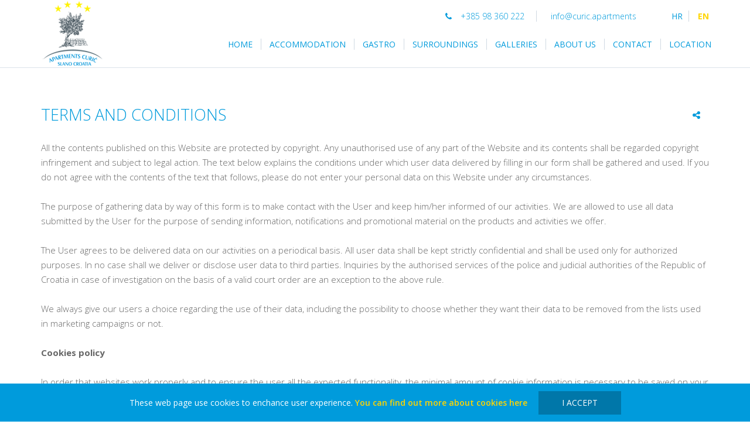

--- FILE ---
content_type: text/html
request_url: http://www.curicapartments.com/terms-of-use
body_size: 27424
content:
<!DOCTYPE HTML>
<!--[if lt IE 7]><html class="no-js lt-ie9 lt-ie8 lt-ie7" lang="en"><![endif]-->
<!--[if IE 7]><html class="no-js lt-ie9 lt-ie8" lang="en"><![endif]-->
<!--[if IE 8]><html class="no-js lt-ie9" lang="en"><![endif]-->
<!--[if gt IE 8]><!--><html class="no-js" lang="en"><!--<![endif]-->
    <head>
        <meta charset="UTF-8" />
        <meta http-equiv="X-UA-Compatible" content="IE=edge,chrome=1">
        <meta name="viewport" content="width=device-width, initial-scale=1">
        <meta http-equiv="Content-Type" content="text/html; charset=utf-8" />
        <title>Terms of service and privacy policy | Apartmani Curić</title>
        <meta name="title" content="" />
        <meta name="PUBLISHER" content="Apartmani Janković" />
        <meta name="description" content="Learn how we protect our visitors&#039; privacy and get to know the rules of use of our website.
" />

        
        <!--Regionalization-->
            <link rel="alternate" hreflang="hr" href="http://www.curicapartments.com/uvjeti-koristenja" />
        <!--End Regionalization-->
        <!-- OG STRUKTURA -->
            <!-- OG CONSTANTS -->
             
             <meta property="og:site_name" content="Apartmani Curić" />
             
            <!-- OG CONSTANTS -->
           
            
            
            <meta property="og:url" content="http://www.curicapartments.com/terms-of-use" />
            
            
          
          <!--TWITTER SPECIFIC -->
            
            
            
            
            
            
            
            
          <!--TWITTER SPECIFIC -->
        <!-- OG STRUKTURA -->
        <meta name="geo.position" content="" /><meta name="ICBM" content="" />
        
        
        
        <meta name="DC.title" content="Terms of service and privacy policy | Apartmani Curić | Apartmani Curić" />
        
        <meta name="DC.subject" content="" /> 
        <meta name="DC.description" content="Learn how we protect our visitors&#039; privacy and get to know the rules of use of our website.
" />

        
        
        
        <meta name="DC.type" content="" />
        
        
        <meta name="DC.language" content="en" />
        
        
        
        <link rel="canonical" href="http://www.curicapartments.com/terms-of-use" />

        

        <!--FAVICON-->
        <link rel="apple-touch-icon" sizes="57x57" href="http://www.curicapartments.com/site_resources/images/favicon/apple-icon-57x57.png">
        <link rel="apple-touch-icon" sizes="60x60" href="http://www.curicapartments.com/site_resources/images/favicon/apple-icon-60x60.png">
        <link rel="apple-touch-icon" sizes="72x72" href="http://www.curicapartments.com/site_resources/images/favicon/apple-icon-72x72.png">
        <link rel="apple-touch-icon" sizes="76x76" href="http://www.curicapartments.com/site_resources/images/favicon/apple-icon-76x76.png">
        <link rel="apple-touch-icon" sizes="114x114" href="http://www.curicapartments.com/site_resources/images/favicon/apple-icon-114x114.png">
        <link rel="apple-touch-icon" sizes="120x120" href="http://www.curicapartments.com/site_resources/images/favicon/apple-icon-120x120.png">
        <link rel="apple-touch-icon" sizes="144x144" href="http://www.curicapartments.com/site_resources/images/favicon/apple-icon-144x144.png">
        <link rel="apple-touch-icon" sizes="152x152" href="http://www.curicapartments.com/site_resources/images/favicon/apple-icon-152x152.png">
        <link rel="apple-touch-icon" sizes="180x180" href="http://www.curicapartments.com/site_resources/images/favicon/apple-icon-180x180.png">
        <link rel="icon" type="image/png" sizes="192x192"  href="http://www.curicapartments.com/site_resources/images/favicon/android-icon-192x192.png">
        <link rel="icon" type="image/png" sizes="32x32" href="http://www.curicapartments.com/site_resources/images/favicon/favicon-32x32.png">
        <link rel="icon" type="image/png" sizes="96x96" href="http://www.curicapartments.com/site_resources/images/favicon/favicon-96x96.png">
        <link rel="icon" type="image/png" sizes="16x16" href="http://www.curicapartments.com/site_resources/images/favicon/favicon-16x16.png">
        <link rel="manifest" href="http://www.curicapartments.com/site_resources/images/favicon/manifest.json">
        <meta name="msapplication-TileColor" content="#ffffff">
        <meta name="msapplication-TileImage" content="http://www.curicapartments.com/site_resources/images/favicon/ms-icon-144x144.png">
        <meta name="theme-color" content="#ffffff">
        <!--FAVICON END-->
        <!--OPEN GRAPH-->
        
        
        
        <meta property="og:site_name" content="Apartmani Curić" />
        <meta property="og:url" content="http://www.curicapartments.com/terms-of-use" />
        
        
        <!-- OPEN GRAPH-->
                
        <!-- CSS -->
        
    
        <link rel="stylesheet" type="text/css" href="http://www.curicapartments.com/site_resources/css/bootstrap.min.css?ts=1501238384" />
    
        <link rel="stylesheet" type="text/css" href="http://www.curicapartments.com/site_resources/css/font-awesome.min.css?ts=1501238384" />
    
        <link rel="stylesheet" type="text/css" href="http://www.curicapartments.com/site_resources/css/jquery-ui.min.css?ts=1501238384" />
    
        <link rel="stylesheet" type="text/css" href="http://www.curicapartments.com/site_resources/css/jquery.bxslider.css?ts=1501238385" />
    
        <link rel="stylesheet" type="text/css" href="http://www.curicapartments.com/site_resources/css/jquery.datetimepicker.css?ts=1501238384" />
    
        <link rel="stylesheet" type="text/css" href="http://www.curicapartments.com/site_resources/css/owl.carousel.css?ts=1501238384" />
    
        <link rel="stylesheet" type="text/css" href="http://www.curicapartments.com/site_resources/css/select2-bootstrap.css?ts=1501238384" />
    
        <link rel="stylesheet" type="text/css" href="http://www.curicapartments.com/site_resources/css/select2.css?ts=1501238383" />
    
        <link rel="stylesheet" type="text/css" href="http://www.curicapartments.com/site_resources/css/style.css?ts=1702645828" />
    
    

        <!-- CSS -->
        <!-- FONT -->

        <link href="//fonts.googleapis.com/css?family=Roboto+Condensed:300,400,700|Roboto:100,300,400,700&subset=latin-ext" rel="stylesheet">
        <link href="//fonts.googleapis.com/css?family=Open+Sans:300,400,600,700,800&amp;subset=latin-ext" rel="stylesheet">
        <!-- JS -->
        <script src="//ajax.googleapis.com/ajax/libs/jquery/1.11.2/jquery.min.js"></script>
        <script src="http://www.curicapartments.com/site_resources/js/_np/owl.carousel.min.js"></script>
        
        <script>
            (function(i,s,o,g,r,a,m){i['GoogleAnalyticsObject']=r;i[r]=i[r]||function(){
            (i[r].q=i[r].q||[]).push(arguments)},i[r].l=1*new Date();a=s.createElement(o),
            m=s.getElementsByTagName(o)[0];a.async=1;a.src=g;m.parentNode.insertBefore(a,m)
            })(window,document,'script','https://www.google-analytics.com/analytics.js','ga');
            ga('create', 'UA-103580600-1', 'auto');
            ga('send', 'pageview');
        </script>
    </head>
    <body class="en terms-page" data-lang="en" data-position="terms">
    
        <div class="container-full no-pad">
            <header class="container-full no-padding">
    
    <section class="header">
        <div class="container">
            <div class="row">
                <div class="col-xs-12 col-md-3">
                    <div class="logo">
                        <a href="http://www.curicapartments.com"><img src="http://www.curicapartments.com/site_resources/images/brand/header_logo_en.png" alt="Apartments Curic logo"></a>
                    </div>
                </div>
                <div class="col-xs-12 col-md-9">
                    <div class="info-container pull-right-md">
                        <div class="language-switcher visible-md visible-lg pull-right">
                            <ul class="list-inline">
                                <li ><a href="http://www.curicapartments.com/uvjeti-koristenja" data-type="navigation">HR</a></li>

    <li class="active"><a href="http://www.curicapartments.com/" data-type="navigation">EN</a></li>
                            </ul>
                        </div>
                        <div class="contact-info pull-right-md">
                            
                                <a class="phone" href="tel:+385 98 360 222"><i class="fa fa-phone"></i>+385 98 360 222</a>
                            
                            
                                <a href="mailto:info@curic.apartments">info@curic.apartments</a>
                            
                        </div>
                    </div>
                    <div class="nav-bar">
                        <nav class="navbar collapse collapse-navbar" id="elem_menu">
    <ul class="navigationMenu">
        
            




    <li class=""><a href="http://www.curicapartments.com/home">Home</a></a></li>

        
            




    <li class=""><a href="http://www.curicapartments.com/accommodation">Accommodation</a></a></li>

        
            




    <li class=""><a href="http://www.curicapartments.com/gastro-en">Gastro</a></a></li>

        
            




    <li class=""><a href="http://www.curicapartments.com/surroundings">Surroundings</a></a></li>

        
            




    <li class=""><a href="http://www.curicapartments.com/gallery">Galleries</a></a></li>

        
            




    <li class=""><a href="http://www.curicapartments.com/about-us">About us</a></a></li>

        
            




    <li class=""><a href="http://www.curicapartments.com/contact">Contact</a></a></li>

        
            




    <li class=""><a href="http://www.curicapartments.com/location">Location</a></a></li>

        
    </ul>
</nav>
                    </div>
                    <div class="col-xs-12 visible-xs visible-sm">
                        <div class="mobile-nav">
                            <button type="button" class="navbar-toggle collapsed mobile-menu" data-toggle="collapse" data-target="#elem_menu"> <i class="fa fa-bars"></i></button>
                            <button type="button" class="navbar-toggle collapsed languageButton" data-toggle="collapse" data-target="#elem_lang"><span></span></button>
                            <a href="http://www.curicapartments.com/reservation"><button type="button" class="navbar-toggle book-button" data-toggle="collapse" data-parent="#accordion" data-target="#mobileForm"><i class="fa fa-book"></i></button></a>
                        </div>
                    </div>
                    <nav class="navbar collapse collapse-navbar hidden-md hidden-lg" id="elem_lang">
                        <ul>
                            <li ><a href="http://www.curicapartments.com/uvjeti-koristenja" data-type="navigation">HR</a></li>

    <li class="active"><a href="http://www.curicapartments.com/" data-type="navigation">EN</a></li>
                        </ul>
                    </nav>
                </div>
            </div>
        </div>
    </section>
</header>
            
            <div class="contents-wrapper">
                    

<section class="container-full no-padding main-content">
    <div class="container">
        <div class="row">
            
            <div class="col-xs-12 col-sm-12 col-md-9 col-lg-9 inner-content">

                <div class="col-xs-12 no-padding page-text">
                    
                    <h1>Terms and conditions </h1>
                    
                    <div class="box-share widget">
    <div class="share-links" data-expand="top">
        <a href="http://www.facebook.com/share.php?u=http://www.curicapartments.com/terms-of-use" class="share-fb" target="_blank"><i class="fa fa-facebook"></i></a><!--
        --><a href="http://www.twitter.com/home?status=http://www.curicapartments.com/terms-of-use" class="share-tw" target="_blank"><i class="fa fa-twitter"></i></a><!--
        --><a href="http://plus.google.com/share?url=http://www.curicapartments.com/terms-of-use" class="share-gp" target="_blank"><i class="fa fa-google-plus"></i></a><!--
        --><a href="mailto:@?subject=http://www.curicapartments.com/terms-of-use" class="share-em" target="_blank"><i class="fa fa-envelope"></i></a>
        <div class="clearfix"></div>
    </div>
    <a class="button share-widget"><i class="fa fa-share-alt"></i></a>
</div>

                    
                    
                        <div class="pt-intro">
                            <p>All the contents published on this Website are protected by copyright. Any unauthorised use of any part of the Website and its contents shall be regarded copyright infringement and subject to legal action. The text below explains the conditions under which user data delivered by filling in our form shall be gathered and used. If you do not agree with the contents of the text that follows, please do not enter your personal data on this Website under any circumstances. <br /> <br /> The purpose of gathering data by way of this form is to make contact with the User and keep him/her informed of our activities. We are allowed to use all data submitted by the User for the purpose of sending information, notifications and promotional material on the products and activities we offer. <br /> <br /> The User agrees to be delivered data on our activities on a periodical basis. All user data shall be kept strictly confidential and shall be used only for authorized purposes. In no case shall we deliver or disclose user data to third parties. Inquiries by the authorised services of the police and judicial authorities of the Republic of Croatia in case of investigation on the basis of a valid court order are an exception to the above rule.<br /> <br /> We always give our users a choice regarding the use of their data, including the possibility to choose whether they want their data to be removed from the lists used in marketing campaigns or not.<br /> <br /> <strong>Cookies policy</strong><br /> <br /> In order that websites work properly and to ensure the user all the expected functionality, the minimal amount of cookie information is necessary to be saved on your computer. More than 90% of websites use cookies and according to the regulations of the European Union their use requires the consent of the user. By using these websites, you agree to the use of cookies; if you block these cookies you will still be able to view this site, however, some of its features will not be functional. <br /> <br /> <strong>What is a cookie?</strong><br /> <br /> A cookie is a piece of information saved on your personal computer at the time of browsing a website which you have visited. Cookies enable easier use since they save your settings for websites (language or address) and they are reactivated upon revisiting the site again. In this way, the information is tailored to your needs and regular methods of use. <br /> <br /> From the simple information about the settings, cookies can also save a large amount of information (name, e-mail address) which you must give complete access to. If you do not enable them, the cookies cannot access information on your computer. The activities of saving and sending by cookies is not visible to you, however in the settings of your web browser you can choose to approve/disapprove the requirements for storing cookies, deleting saved cookies and other activities connected with the use of cookies. <br /> <br /> <strong>How to enable cookies</strong>?<br /> <br /> By turning off cookies you do not allow them to be stored on your computer. Cookie settings can be configured and changed with the chosen Internet browser. If you disable cookies, you will not be able to use certain functionalities of websites.<br /> <br /> <strong>What are temporary cookies?</strong><br /> <br /> Temporary cookies, or session cookies, remove themselves from your personal computer at the moment of closing the Internet browser with which you have viewed a website. With the help of these cookies, sites store temporary information.<br /> <strong><br /> What are permanent cookies?</strong><br /> <br /> Permanent, or stored, cookies remain in your personal computer even after closing the Internet browser. With the help of these cookies websites store information in order to simplify your use. For example, websites that require the input of a username and password will “remember” your input which will appear upon every new visit. Permanent cookies will remain recorded in your computer for days, months or years.<br /> <br /> <strong>What are first-party cookies?</strong><br /> <br /> First-party cookies come from websites which you are viewing, and can be temporary or permanent. In this way, websites store information which will make use easier upon every new visit to that website.<br /> <br /> <strong>What are third-party cookies?</strong><br /> <br /> Third-party cookies on your computer come from other web places which are located on websites which you are viewing, for example, pop-up ads. Here cookies have the role of following websites for advertising purposes. <br /> <br /> <strong>Does this website use cookies?</strong><br /> <br /> Yes, this website uses cookies in order to ensure you a simpler and more useful experience.<br /> <br /> <strong>What kind of cookies does this website use?</strong></p>
<ul>
<li>Temporary cookies (session cookies) – these cookies will automatically be deleted once you close the Internet browser with which you are working</li>
<li>Permanent cookies (persistent cookies) – these are cookies which will remain “recorded” in your Internet browser until they expire or you remove them yourself manually. The collected information is anonymous, and does not include your private data</li>
</ul>
<p><strong>Does it have third-party cookies?</strong><br /> <br /> There do exist several external services which store your limited cookies, but this website has not placed them. Limited cookies are used for the free use of features which allow users easier access to content. This website enables:</p>
<ul>
<li>Visit measurements</li>
</ul>
<p>The website uses Google Analytics – a service for measuring visits. If you wish to disable the saving of cookies of the site by this service, you can deny them via the following link: Google Analytics - <a href="https://tools.google.com/dlpage/gaoptout" target="_blank">https://tools.google.com/dlpage/gaoptout </a><br /> <strong><br /> Additional information about disabling cookies</strong><br /> <br /> There are several websites for turning off the storage of cookies for various services. You can read more information on the following links: <br /> <a href="http://www.allaboutcookies.org/" target="_blank">http://www.allaboutcookies.org/ </a><br /> <a href="http://www.youronlinechoices.eu/" target="_blank">http://www.youronlinechoices.eu/ </a></p>
                        </div>                
                    

                    <!--SLIDER-->
                    

                    
                    
                    
                    
                    

                </div>
                <div class="clearfix"></div>
                    

                <div class="clearfix"></div>
                

                <div class="clearfix"></div>
                    

                <div class="clearfix"></div>
            </div>
            
            <!-- SIDEBAR -->
            <div class="col-xs-12 col-sm-12 col-md-3 col-lg-3 side-bar">
                
                
                
            </div>          
        </div>
    </div>
</section>
            </div>
            
            <footer>
    <section class="container-full footer-top">        
        <div class="container-full footer-nav">
            <div class="row">
                        
                <div class="col-xs-12 no-padding">
                    <ul class="footer-navigation-horizontal">
    
        




    <li class=""><a href="http://www.curicapartments.com/home">Home</a></a></li>

    
        




    <li class=""><a href="http://www.curicapartments.com/accommodation">Accommodation</a></a></li>

    
        




    <li class=""><a href="http://www.curicapartments.com/surroundings">Surroundings</a></a></li>

    
        




    <li class=""><a href="http://www.curicapartments.com/gallery">Galleries</a></a></li>

    
        




    <li class=""><a href="http://www.curicapartments.com/about-us">About us</a></a></li>

    
        




    <li class=""><a href="http://www.curicapartments.com/contact">Contact</a></a></li>

    
        




    <li class=""><a href="http://www.curicapartments.com/location">Location</a></a></li>

    
        




    <li class=""><a href="http://www.curicapartments.com/reservation">Reservations</a></a></li>

    
</ul>
                </div>
                <div class="col-xs-12 text-center">

                    <div class="social-container">
                        <div class="box-share">
                            <div class="share-links"><!-- data-expand="top" -->
                                <a href="http://www.facebook.com/share.php?u=http://www.curicapartments.com/home" class="share-fb" target="_blank"><i class="fa fa-facebook"></i></a><!--
                            --><a href="http://www.twitter.com/home?status=http://www.curicapartments.com/home" class="share-tw" target="_blank"><i class="fa fa-twitter"></i></a><!--
                            --><a href="http://plus.google.com/share?url=http://www.curicapartments.com/home" class="share-gp" target="_blank"><i class="fa fa-google-plus"></i></a><!--
                            --><a href="mailto:@?subject=http://www.curicapartments.com/home" class="share-em" target="_blank"><i class="fa fa-envelope"></i></a>
                            </div>
                            <a class="dmw-button footer-share">Share<span> +</span></a>
                        </div>
                        <div class="footer-social">
                            <a href="https://www.facebook.com/curic.apartments/" class="btn btn-default act-fb fb-full" target="_blank"><i class="fa fa-facebook"></i></a><!--
                            --><!--
                            --><!--
                            --><!--
                            --><!--
                            -->
                            
                        </div>
                    </div>
                    

                </div>
                <div class="col-xs-12 ">

                    <div class="footer-contact">
                        
                            
                                
                                <span>
                                    Grgurići 66
                                    , 20232
                                     Slano
                                    , Hrvatska
                                </span>

                                <div class="contact-data">
                                    
                                        <a href="tel:+385 98 360 222" >+385 98 360 222</a>
                                    

                                    

                                    

                                    
                                         <a href="mailto:info@curic.apartments">info@curic.apartments</a>
                                    
                                </div>

                            
                        
                    </div>
                </div>
            </div>
        </div>
        
        <div class="container-fluid footer-bottom">
            <div class="row">
                <div class="col-xs-12 text-center">
                    <div class="row">
                        <div class="col-xs-12">                         
                            <span class="copyright">Apartmani Curić &copy; 2026</span>
                        </div>
                        <div class="col-xs-12 footer-bottom-links">
                            <a href="http://www.curicapartments.com/terms-of-use">Terms of use</a>
                            <a href="http://www.curicapartments.com/sitemap-en">Sitemap</a>
                            
                        </div>
                    </div>
                </div>
            </div>
        </div>
    </section>
</footer>
        </div>
        
        <div id="cookie" class="box-cookie">
    <div id="popUpDiv">
        <div class="container cookie-position">
            <span class="text">
                These web page use cookies to enchance user experience.
                <a href="http://www.curicapartments.com/terms-of-use" target="_blank">You can find out more about cookies here</a>
            </span>	
            <div class="dmw-button white" id="closeLink"><div>I accept</div></div>
            
        </div>
    </div>
    <script type="text/javascript">
        var cookieURL = "http://www.curicapartments.com/cookie-hide-en"
    </script>
</div>

        
        <!-- JS -->
        <script src="https://www.google.com/recaptcha/api.js?hl=en" async defer></script>
        
    
    
        <script language="javascript" type="text/javascript" src="http://www.curicapartments.com/site_resources/js_frameworks/01/bootstrap.min.js?ts=1501157122"></script>
    
        <script language="javascript" type="text/javascript" src="http://www.curicapartments.com/site_resources/js_frameworks/01/modernizr-2.8.3.min.js?ts=1501157122"></script>
    
        <script language="javascript" type="text/javascript" src="http://www.curicapartments.com/site_resources/js_frameworks/02/jquery.customSelect.js?ts=1501157121"></script>
    
        <script language="javascript" type="text/javascript" src="http://www.curicapartments.com/site_resources/js_frameworks/ezmark.js?ts=1501157106"></script>
    

        
    
    
        <script language="javascript" type="text/javascript" src="http://www.curicapartments.com/site_resources/js/01/bootstrap-colequalizer.js?ts=1501241821"></script>
    
        <script language="javascript" type="text/javascript" src="http://www.curicapartments.com/site_resources/js/01/jquery-ui.min.js?ts=1501241821"></script>
    
        <script language="javascript" type="text/javascript" src="http://www.curicapartments.com/site_resources/js/01/jquery.datetimepicker.js?ts=1501241820"></script>
    
        <script language="javascript" type="text/javascript" src="http://www.curicapartments.com/site_resources/js/01/select2.js?ts=1501241821"></script>
    
        <script language="javascript" type="text/javascript" src="http://www.curicapartments.com/site_resources/js/phrasebook.js.php?ts=1501241818"></script>
    
        <script language="javascript" type="text/javascript" src="http://www.curicapartments.com/site_resources/js/scripts.js?ts=1501241819"></script>
    

    
	</body>
</html>

--- FILE ---
content_type: text/css
request_url: http://www.curicapartments.com/site_resources/css/style.css?ts=1702645828
body_size: 12709
content:
@import url(https://fonts.googleapis.com/css?family=Open+Sans:300,400,500,600,700&subset=latin,latin-ext);
@import url(https://fonts.googleapis.com/css?family=Open+Sans+Condensed:300,400,500,600,700&subset=latin,latin-ext);
/*---------------------------------------------------
    LESS Elements 0.9
  ---------------------------------------------------
    A set of useful LESS mixins
    More info at: http://lesselements.com
  ---------------------------------------------------*/
input[type="submit"]::-moz-focus-inner,
input[type="button"]::-moz-focus-inner {
  border: 0px;
}
a,
a:visited,
a:focus,
a:active,
a:hover {
  outline: 0 none !important;
}
input[type="submit"]:focus,
input[type="button"]:focus {
  outline: none;
}
input[type="text"]:focus {
  /* font-size: 16px !important; line-height: 22px !important;*/
  outline: none !important;
}
h1,
h2,
h3,
h4,
h5,
h6,
p,
form {
  margin: 0;
  padding: 0;
}
.spacer-12 {
  width: 100%;
  height: 120px;
}
.spacer-11 {
  width: 100%;
  height: 110px;
}
.spacer-10 {
  width: 100%;
  height: 100px;
}
.spacer-9 {
  width: 100%;
  height: 90px;
}
.spacer-8 {
  width: 100%;
  height: 80px;
}
.spacer-7 {
  width: 100%;
  height: 70px;
}
.spacer-6 {
  width: 100%;
  height: 60px;
}
.spacer-5 {
  width: 100%;
  height: 50px;
}
.spacer-4 {
  width: 100%;
  height: 40px;
}
.spacer-3 {
  width: 100%;
  height: 30px;
}
.spacer-2 {
  width: 100%;
  height: 20px;
}
.spacer-1 {
  width: 100%;
  height: 10px;
}
.edge-12 {
  margin-left: 120px;
  margin-right: 120px;
}
.edge-11 {
  margin-left: 110px;
  margin-right: 110px;
}
.edge-10 {
  margin-left: 100px;
  margin-right: 100px;
}
.edge-9 {
  margin-left: 90px;
  margin-right: 90px;
}
.edge-8 {
  margin-left: 80px;
  margin-right: 80px;
}
.edge-7 {
  margin-left: 70px;
  margin-right: 70px;
}
.edge-6 {
  margin-left: 60px;
  margin-right: 60px;
}
.edge-5 {
  margin-left: 50px;
  margin-right: 50px;
}
.edge-4 {
  margin-left: 40px;
  margin-right: 40px;
}
.edge-3 {
  margin-left: 30px;
  margin-right: 30px;
}
.edge-2 {
  margin-left: 20px;
  margin-right: 20px;
}
.edge-1 {
  margin-left: 10px;
  margin-right: 10px;
}
.shadow {
  -webkit-box-shadow: 0 0 8px rgba(0, 0, 0, 0.2);
  -moz-box-shadow: 0 0 8px rgba(0, 0, 0, 0.2);
  box-shadow: 0 0 8px rgba(0, 0, 0, 0.2);
}
.wrapper-l {
  margin-top: 40px;
  margin-bottom: 40px;
}
.wrapper {
  margin-top: 20px;
  margin-bottom: 20px;
}
.wrapper-s {
  margin-top: 10px;
  margin-bottom: 10px;
}
.no-marg {
  margin: 0 !important;
}
.no-pad {
  padding: 0 !important;
}
/* ======= RESET CSS ======= */
html,
body,
div,
span,
applet,
object,
iframe,
h1,
h2,
h3,
h4,
h5,
h6,
p,
blockquote,
pre,
a,
abbr,
acronym,
address,
big,
cite,
code,
del,
dfn,
em,
img,
ins,
kbd,
q,
s,
samp,
small,
strike,
strong,
sub,
sup,
tt,
var,
b,
u,
i,
center,
dl,
dt,
dd,
ol,
ul,
li,
fieldset,
form,
label,
legend,
table,
caption,
tbody,
tfoot,
thead,
tr,
th,
td,
article,
aside,
canvas,
details,
embed,
figure,
figcaption,
footer,
header,
hgroup,
menu,
nav,
output,
ruby,
section,
summary,
time,
mark,
audio,
video,
input,
textarea,
button {
  margin: 0;
  padding: 0;
  border: 0;
  outline: 0;
  font-weight: inherit;
  font-style: inherit;
  font-size: 100%;
  /*vertical-align:baseline;*/
}
article,
aside,
details,
figcaption,
figure,
footer,
header,
hgroup,
menu,
nav,
section {
  display: block;
}
:focus {
  outline: 0;
}
ol,
ul {
  list-style: none;
}
a {
  text-decoration: none;
}
table {
  border-collapse: collapse;
  border-spacing: 0;
}
caption,
th,
td {
  text-align: left;
  font-weight: normal;
}
blockquote:before,
blockquote:after,
q:before,
q:after {
  content: "";
}
blockquote,
q {
  quotes: "" "";
}
html {
  overflow-y: scroll;
}
strong {
  font-weight: bold;
}
h1,
h2,
h3,
h4,
h5,
h6,
h7 {
  font-family: inherit;
}
/* ======= PRE-SET CLASS ======= */
.clearfix {
  float: none;
  clear: both;
}
body {
  /*font-family: 'Open Sans', sans-serif; background: url("../images/bg.jpg") no-repeat center top;*/
}
body {
  font-family: 'Open Sans', sans-serif;
  font-size: 14px;
  font-weight: 400;
  color: #333333;
}
a {
  color: #009bdc;
  -webkit-transition: all 0.1s ease-out;
  -moz-transition: all 0.1s ease-out;
  -o-transition: all 0.1s ease-out;
  transition: all 0.1s ease-out;
}
a:hover {
  color: #009bdc;
  text-decoration: none;
}
.no-padding {
  padding: 0;
}
.dmw-button {
  padding: 11px 20px;
  background: transparent;
  -webkit-border-radius: 0px;
  -moz-border-radius: 0px;
  border-radius: 0px;
  display: inline-block;
  text-transform: uppercase;
  cursor: pointer;
  color: #fff;
}
.dmw-button.white {
  background: #fff;
  border: 2px solid #fff;
  margin-bottom: 20px;
  padding: 10px 40px;
}
.dmw-button.dark {
  background: #20201f;
  border: 1px solid #20201f;
  color: #fff;
  margin-bottom: 20px;
  font-size: 18px;
  font-weight: 700;
}
.dmw-button.clay {
  background: #ffd500;
  border: 2px solid #ffd500;
  font-size: 15px;
  padding: 8px 16px;
  font-weight: 700;
  -webkit-border-radius: 2px;
  -moz-border-radius: 2px;
  border-radius: 2px;
}
.dmw-button.clay i {
  font-size: 20px;
  display: inline;
  float: right;
  margin-left: 10px;
}
.dmw-button.clay:hover {
  background: transparent;
  color: #ffd500;
}
.dmw-button.blue {
  background: #009bdc;
  border: 2px solid #009bdc;
  font-size: 15px;
  line-height: 1;
  -webkit-border-radius: 2px;
  -moz-border-radius: 2px;
  border-radius: 2px;
}
.dmw-button.blue:hover {
  background: transparent;
  color: #009bdc;
}
.dmw-button.red {
  background: #770D0A;
  /* Old browsers */
  font-weight: 700;
  color: #FFF;
  margin-bottom: 20px;
}
.dmw-button.red i {
  font-size: 22px;
  display: inline;
  float: right;
  margin-left: 10px;
  margin-top: -2px;
}
.dmw-button.footer-share {
  border: 0;
  background: transparent;
  font-size: 17px;
  color: #fff;
}
.dmw-button.footer-share i {
  font-size: 14px;
}
.dmw-button.fat {
  font-weight: 700;
  margin-top: 30px;
}
.map-wrapper {
  position: relative;
}
.map-wrapper .find-us {
  position: absolute;
  top: 25px;
  right: 0;
  left: 0;
  z-index: 1;
}
.map-wrapper .find-us a {
  position: absolute;
  right: 0;
  background: #009bdc;
  color: #fff;
  padding: 10px 15px;
  display: inline-block;
  margin-left: 30px;
  -webkit-border-radius: 2px;
  -moz-border-radius: 2px;
  border-radius: 2px;
}
.map-wrapper .find-us a:hover {
  background: #00adf6;
}
.gmap {
  width: 100%;
  height: 400px;
  display: block;
}
@media (max-width: 660px) {
  .col-xss-6 {
    width: 50%;
  }
}
@media (max-width: 480px) {
  .col-xxs-12 {
    width: 300px;
    float: none;
    margin: auto;
  }
  .col-xxs-12:after {
    content: ' ';
    clear: both;
    display: block;
  }
}
.box-share.widget {
  color: #009bdc;
  padding: 0;
  width: 110px;
  border: 0;
  float: right;
  margin-top: 0px;
  height: 27px;
  position: absolute;
  cursor: pointer;
  top: 42px;
  right: 15px;
}
.box-share.widget a {
  color: #009bdc;
}
.box-share.widget a:hover {
  color: #ffd500;
}
.box-share.widget .share-links {
  position: absolute;
  display: none;
  background: #009bdc;
  padding: 5px;
  top: -42px;
  right: 0;
  z-index: 99;
  line-height: 20px;
  -webkit-border-radius: 2px;
  -moz-border-radius: 2px;
  border-radius: 2px;
  -webkit-perspective: 1000px;
  perspective: 1000px;
}
.box-share.widget .share-links a {
  display: inline-block;
  width: 20px;
  height: 20px;
  margin-right: 3px;
  text-align: center;
  text-decoration: none;
  color: #fff;
}
.box-share.widget .share-links a:last-of-type {
  margin-right: 0;
}
.box-share.widget .share-links a:hover {
  -moz-opacity: 0.8;
  -khtml-opacity: 0.8;
  -webkit-opacity: 0.8;
  opacity: 0.8;
  -ms-filter: progid:DXImageTransform.Microsoft.Alpha(opacity=80);
  filter: alpha(opacity=80);
}
.box-share.widget .share-links a i {
  font-size: 15px;
}
.box-share.widget .share-links a i.fa-google-plus {
  font-size: 14px;
}
.box-share.widget .share-links:after {
  content: "";
  width: 0;
  height: 0;
  border: 10px solid transparent;
  border-right-color: #009bdc;
  position: absolute;
  bottom: -10px;
  left: 50%;
  margin-left: -10px;
  -webkit-transform: rotate(-20deg);
  -moz-transform: rotate(-20deg);
  -o-transform: rotate(-20deg);
  -ms-transform: rotate(-20deg);
  transform: rotate(-20deg);
  z-index: -1;
}
.box-share.widget.active .share-links {
  display: block;
  -webkit-animation: sharePopup 0.8s ease-in-out forwards;
  animation: sharePopup 0.8s ease-in-out forwards;
}
.box-share.widget .share-widget {
  float: right;
  font-size: 15px;
}
.location-page .map-wrapper .find-us a {
  right: 80px;
}
/**********************************************************************************************************************/
.trans-border {
  color: #fff;
  background: #fff;
  background: rgba(138, 138, 138, 0.75);
  display: inline-block;
  padding: 5px 5px;
  border-radius: 50px;
  border: 0;
}
.trans-border:hover {
  color: #fff;
  text-decoration: none;
}
.trans-border div {
  background: #b39063;
  padding: 10px 20px;
  border-radius: 50px;
  text-align: center;
  font-size: 18px;
  text-shadow: 2px 2px 3px rgba(0, 0, 0, 0.75);
  font-weight: 300;
}
.trans-border-icon {
  color: #fff;
  background: #fff;
  background: rgba(138, 138, 138, 0.75);
  display: inline-block;
  border-radius: 50px;
  padding-top: 4px;
  border: 0;
  width: 40px;
  height: 40px;
  text-align: center;
}
.trans-border-icon i {
  background: #b39063;
  width: 32px;
  height: 32px;
  border-radius: 50px;
  position: relative;
}
.trans-border-icon i:before {
  position: absolute;
  top: 0;
  bottom: 0;
  left: 0;
  right: 0;
  margin-top: 25%;
}
form .required {
  background: #ffffff url(../images/input-star.png) no-repeat right 7px;
}
.error {
  border-color: red !important;
}
/* CHECKBOX */
.checkbox-box {
  float: left;
}
.checkbox-box span {
  border: 1px solid #bbbbbb;
  float: left;
  background: #fff;
  margin: 0;
}
.checkbox-box .ez-hide {
  opacity: 0;
  -ms-filter: "progid:DXImageTransform.Microsoft.Alpha(Opacity=0)";
  width: 28px;
  height: 28px;
  cursor: pointer;
  margin: 0px;
  float: left;
}
.checkbox-box .ez-checkbox {
  float: right;
  width: 28px;
  background: none;
  height: 28px;
  display: inline-block;
  *display: inline;
  cursor: pointer;
  left: 0px;
  top: 0px;
}
.checkbox-box .ez-checked {
  background: transparent url(../images/forms/checkbox.png) center no-repeat;
}
.checkbox-box .ez-checkbox {
  zoom: 1;
  *display: inline;
  _height: 28px;
}
.checkbox-box .name {
  float: left;
  margin-left: 15px;
  color: #404040;
  font-size: 15px;
  line-height: 28px;
}
.checkbox-box .name a {
  text-decoration: underline;
}
.checkbox-box .name a:hover {
  text-decoration: none;
}
/* BOOTSTRAP GRID ADDTION */
.col-xs-15,
.col-sm-15,
.col-md-15,
.col-lg-15 {
  position: relative;
  min-height: 1px;
  padding-right: 10px;
  padding-left: 10px;
}
.col-xs-15 {
  width: 20%;
  float: left;
}
@media (min-width: 768px) {
  .col-sm-15 {
    width: 20%;
    float: left;
  }
}
@media (min-width: 992px) {
  .col-md-15 {
    width: 20%;
    float: left;
  }
}
@media (min-width: 1200px) {
  .col-lg-15 {
    width: 20%;
    float: left;
  }
}
@media (max-width: 660px) {
  .col-xss-6 {
    width: 50%;
  }
}
@media (max-width: 480px) {
  .col-xxs-12 {
    width: 300px;
    float: none;
    margin: auto;
  }
  .col-xxs-12:after {
    content: ' ';
    clear: both;
    display: block;
  }
}
.contents-wrapper {
  padding: 0 0 30px 0;
  position: relative;
}
@media (max-width: 480px) {
  .contents-wrapper {
    padding-bottom: 0;
  }
  .contents-wrapper .map-wrapper {
    margin-bottom: 30px;
  }
}
.home-page .contents-wrapper,
.contact-page .contents-wrapper {
  padding: 0;
  border: none;
  background-image: none;
}
@media (min-width: 991px) {
  .pull-right-md {
    float: right;
  }
}
.box-cookie {
  padding: 12px;
  text-align: center;
  background: #009bdc;
  color: #fff;
  width: 100%;
  position: fixed;
  bottom: 0;
  z-index: 2;
  border-top: 1px solid #009bdc;
}
.box-cookie a {
  color: #ffd500;
  font-weight: 600;
  margin-bottom: 10px;
  display: inline-block;
  margin-top: 10px;
}
.box-cookie a:hover {
  text-decoration: underline;
}
.box-cookie .dmw-button {
  margin-bottom: 0;
  margin-left: 15px;
  border: none;
  background: #0077a9;
}
.home-page header {
  border-bottom: 0;
}
header {
  position: relative;
  z-index: 33;
  height: 116px;
  border-bottom: 1px solid #dce3ea;
  background: #fff;
}
@media (max-width: 991px) {
  header {
    height: auto;
  }
}
header .header-top {
  background: #20201f;
  height: 116px;
  padding: 15px 30px 20px;
  width: 100%;
}
@media (max-width: 767px) {
  header .header-top {
    height: 255px;
  }
}
@media (max-width: 480px) {
  header .header-top {
    height: 220px;
  }
}
header .header-top .logo-container {
  text-align: center;
}
header .header-top .logo-container img {
  display: block;
  margin: auto;
}
@media (max-width: 991px) {
  header .header-top .logo-container img {
    width: 280px;
    margin-top: 5px;
  }
}
@media (max-width: 480px) {
  header .header-top .logo-container img {
    width: 230px;
    margin-top: 7px;
  }
}
@media (max-width: 330px) {
  header .header-top .logo-container img {
    width: 180px;
    margin-top: 7px;
  }
}
header .header-top .reservation-link-container {
  text-align: right;
  text-transform: uppercase;
  padding-top: 35px;
}
header .header-top .reservation-link-container span {
  display: inline-block;
  margin-right: 20px;
  line-height: 34px;
  font-size: 16px;
  vertical-align: top;
}
header .header-top .reservation-link-container span:last-of-type {
  width: 46px;
  height: 34px;
  background: url('../images/icon-reservation.png') no-repeat;
}
header .header-top .reservation-link-container a:hover span:last-of-type {
  background: url('../images/icon-reservation-h.png') no-repeat;
}
header .logo {
  margin-top: 0;
  text-align: left;
  /* a {
            display: block;
            background: url('../images/brand/curic_apartmani_logo.png') no-repeat 0 0;
            width: 112px;
            height: 115px;
        }*/
}
header .logo img {
  margin-top: 2px;
}
@media (max-width: 991px) {
  header .logo {
    text-align: center;
  }
}
header .language-switcher {
  float: right;
}
header .language-switcher ul li {
  float: left;
  padding-right: 0;
  margin-right: 0;
}
header .language-switcher ul li a {
  color: #009bdc;
  border-right: 1px solid #d0d9e2;
  padding: 0 10px;
  font-size: 14px;
  font-weight: 400;
}
header .language-switcher ul li a:hover {
  color: #ffd500;
}
header .language-switcher ul li.active a {
  color: #ffd500;
  font-weight: 700;
}
header .language-switcher ul li:last-of-type a {
  border-right: 0;
  padding-right: 0;
}
header .contact-info {
  font-size: 14px;
  margin-right: 50px;
  text-align: center;
}
header .contact-info i {
  margin-right: 15px;
  color: #009bdc;
}
header .contact-info a {
  color: #009bdc;
  font-weight: 300;
}
header .contact-info a:hover {
  text-decoration: underline;
}
header .contact-info .phone {
  padding-right: 20px;
  margin-right: 20px;
  border-right: 1px solid #d0d9e2;
}
@media (max-width: 991px) {
  header .contact-info {
    margin-right: 0;
  }
}
header .info-container {
  margin-top: 18px;
  display: table;
  width: 100%;
}
@media (max-width: 480px) {
  header .info-container {
    text-align: right;
  }
}
.nav-bar {
  background: #ffffff;
}
.nav-bar .col-xs-12 {
  min-height: 0px;
}
.navbar {
  margin: 0;
  border: none;
  min-height: 0;
  float: right;
  -webkit-border-radius: 0;
  -moz-border-radius: 0;
  border-radius: 0;
}
@media (min-width: 991px) {
  .navbar {
    /*top: 65px;*/
  }
}
@media (max-width: 991px) {
  .navbar {
    width: 100%;
    position: absolute;
    left: 0;
    top: 98px;
  }
}
@media (min-width: 991px) {
  .navbar.collapse {
    display: block;
    visibility: visible;
  }
}
.navbar:after {
  clear: none;
}
.navbar ul {
  text-align: center;
  padding: 0;
  margin: 0;
  list-style: none;
  float: left;
  width: 100%;
}
@media (max-width: 991px) {
  .navbar ul {
    width: 100%;
    top: 80px;
    left: 0;
    background: #009bdc;
    z-index: 999;
  }
}
.navbar ul li {
  display: inline-block;
  margin-right: -4px;
  -webkit-transition: all 0.15s ease-out;
  -moz-transition: all 0.15s ease-out;
  -o-transition: all 0.15s ease-out;
  transition: all 0.15s ease-out;
  padding: 28px 0;
}
@media (max-width: 991px) {
  .navbar ul li {
    display: block;
    float: none;
    padding: 0;
    margin: 0;
  }
}
.navbar ul li:last-of-type {
  border: none;
}
.navbar ul li:last-of-type a {
  border-right: 0;
  padding-right: 0;
}
@media (max-width: 991px) {
  .navbar ul li:last-of-type a {
    padding-right: 12px;
  }
}
.navbar ul li a {
  display: block;
  padding: 0px 17px;
  height: 19px;
  font-size: 14px;
  line-height: 19px;
  font-weight: 400;
  color: #009bdc;
  text-decoration: none!important;
  text-transform: uppercase;
  border-right: 1px solid #d0d9e2;
  -webkit-transition: all 0.1s ease-out;
  -moz-transition: all 0.1s ease-out;
  -o-transition: all 0.1s ease-out;
  transition: all 0.1s ease-out;
}
@media (max-width: 1200px) {
  .navbar ul li a {
    padding: 0 12px;
    font-size: 13px;
  }
}
@media (max-width: 991px) {
  .navbar ul li a {
    border-bottom: 1px solid rgba(255, 255, 255, 0.2);
    border-right: 0;
    color: #fff;
    height: 40px;
    line-height: 40px;
  }
}
@media (min-width: 991px) {
  .navbar ul li:hover a {
    color: #ffd500;
    background: transparent;
  }
}
@media (max-width: 991px) {
  .navbar ul li:hover a {
    background: #0077a9;
    border-right: 0;
  }
}
.navbar ul li.active > a {
  color: #ffd500;
  background: transparent;
  font-weight: 700;
}
@media (max-width: 991px) {
  .navbar ul li.active > a {
    background: #0077a9;
    color: #fff;
    border-right: 0;
  }
}
.navbar ul li:last-of-type a {
  border-right: 0;
}
@media (max-width: 991px) {
  .navbar ul li:last-of-type a {
    border: none;
  }
}
.navbar li.dropdown {
  position: relative;
  overflow: visible;
}
.navbar li.dropdown .dropdown-menu {
  display: none;
  -webkit-transition: all 0.1s ease-out;
  -moz-transition: all 0.1s ease-out;
  -o-transition: all 0.1s ease-out;
  transition: all 0.1s ease-out;
}
.navbar li.dropdown.open a.dropdown-toggle,
.navbar li.dropdown.open-init a.dropdown-toggle {
  /*border-bottom: 1px solid @color_light;*/
}
.navbar li.dropdown.open .dropdown-menu,
.navbar li.dropdown.open-init .dropdown-menu {
  display: block;
  position: absolute;
  left: -70px;
  top: 60px;
  background: #e7b55b;
}
@media (max-width: 991px) {
  .navbar li.dropdown.open .dropdown-menu,
  .navbar li.dropdown.open-init .dropdown-menu {
    position: relative;
    top: 0px;
    width: 100%;
    border: 1px solid #555759;
    border-top: none;
    border-bottom: none;
  }
}
.navbar li.dropdown.open .dropdown-menu .dropdown-inner,
.navbar li.dropdown.open-init .dropdown-menu .dropdown-inner {
  position: relative;
  display: inline-block;
  float: left;
  bottom: 0;
  padding: 10px 10px 10px 10px;
  width: 200px;
}
@media (min-width: 991px) {
  .navbar li.dropdown.open .dropdown-menu .dropdown-inner,
  .navbar li.dropdown.open-init .dropdown-menu .dropdown-inner {
    -webkit-box-shadow: 0px 2px 5px rgba(0, 0, 0, 0.25);
    -moz-box-shadow: 0px 2px 5px rgba(0, 0, 0, 0.25);
    box-shadow: 0px 2px 5px rgba(0, 0, 0, 0.25);
  }
}
@media (max-width: 991px) {
  .navbar li.dropdown.open .dropdown-menu .dropdown-inner,
  .navbar li.dropdown.open-init .dropdown-menu .dropdown-inner {
    display: block;
    float: none;
    width: 100%;
    top: 0;
    padding: 10px 0 0 10px !important;
  }
}
.navbar li.dropdown.open .dropdown-menu .dropdown-inner li,
.navbar li.dropdown.open-init .dropdown-menu .dropdown-inner li {
  display: block;
  float: none;
  border: none;
  border-top: 1px solid #555759;
  background: none;
}
.navbar li.dropdown.open .dropdown-menu .dropdown-inner li:first-of-type,
.navbar li.dropdown.open-init .dropdown-menu .dropdown-inner li:first-of-type {
  border-top: none !important;
}
@media (max-width: 991px) {
  .navbar li.dropdown.open .dropdown-menu .dropdown-inner li,
  .navbar li.dropdown.open-init .dropdown-menu .dropdown-inner li {
    padding: 10px 0;
  }
}
.navbar li.dropdown.open .dropdown-menu .dropdown-inner li:hover,
.navbar li.dropdown.open-init .dropdown-menu .dropdown-inner li:hover {
  background: #000;
}
.navbar li.dropdown.open .dropdown-menu .dropdown-inner li.active,
.navbar li.dropdown.open-init .dropdown-menu .dropdown-inner li.active {
  background: #000;
}
.navbar li.dropdown.open .dropdown-menu .dropdown-inner li.title:hover,
.navbar li.dropdown.open-init .dropdown-menu .dropdown-inner li.title:hover {
  background: none;
}
@media (max-width: 991px) {
  .navbar li.dropdown.open .dropdown-menu .dropdown-inner li.title,
  .navbar li.dropdown.open-init .dropdown-menu .dropdown-inner li.title {
    border: 1px solid #555759;
  }
}
.navbar li.dropdown.open .dropdown-menu .dropdown-inner li.title a,
.navbar li.dropdown.open-init .dropdown-menu .dropdown-inner li.title a {
  font-size: 16px;
  font-weight: 700 !important;
  text-transform: uppercase;
  line-height: 18px;
}
.navbar li.dropdown.open .dropdown-menu .dropdown-inner li a,
.navbar li.dropdown.open-init .dropdown-menu .dropdown-inner li a {
  display: block;
  height: auto;
  margin: 0;
  font-size: 14px;
  font-weight: 500;
  padding: 0;
  text-transform: none;
  border: none;
}
@media (min-width: 991px) {
  .navbar li.dropdown.open .dropdown-menu .dropdown-inner li a,
  .navbar li.dropdown.open-init .dropdown-menu .dropdown-inner li a {
    /*white-space: nowrap;*/
  }
}
@media (max-width: 991px) {
  .navbar li.dropdown.open .dropdown-menu .dropdown-inner li a,
  .navbar li.dropdown.open-init .dropdown-menu .dropdown-inner li a {
    padding: 0 10px;
  }
}
@media (max-width: 991px) {
  .navbar li.dropdown.open .dropdown-menu .dropdown-inner li,
  .navbar li.dropdown.open-init .dropdown-menu .dropdown-inner li {
    margin: 0;
  }
}
.navbar-toggle {
  display: none;
}
@media (max-width: 991px) {
  .navbar-toggle {
    text-align: center;
    text-transform: uppercase;
    margin: 0 0 0 10px;
    width: 40px;
    height: 40px;
    padding: 0;
    background: #009bdc;
    color: #ffffff;
    display: block;
    font-size: 15px;
    z-index: 9999;
    -webkit-border-radius: 0;
    -moz-border-radius: 0;
    border-radius: 0;
  }
}
.mobile-nav {
  width: 148px;
  margin: 20px auto;
}
.mobile-nav .navbar-toggle {
  display: inline-block;
  float: none;
}
.mobile-nav .mobile-menu {
  margin-left: 0;
}
.mobile-nav .book-button a {
  color: #fff;
}
.mobile-nav .book-button a:hover {
  color: #fff;
}
/* ENGLISH FIXES */
.en .navbar ul li:last-of-type a {
  padding-right: 0;
}
.en .navbar ul li a {
  padding: 0 14px;
}
@media (min-width: 991px) and (max-width: 1200px) {
  .en .navbar ul li a {
    padding: 0 7px;
    font-size: 12px;
  }
}
.en .side-bar .navigation h2 {
  font-size: 23px;
}
.en .footer-top .footer-nav .box-share .footer-share {
  margin-right: 0;
  width: 100px;
}
.select2-container .select2-choice {
  border: 0;
  border-radius: 0;
  background: transparent;
}
.select2-container .select2-choice .select2-arrow {
  border: 0;
  border-radius: 0;
  background: transparent;
}
.select2-container .select2-choice .select2-arrow b {
  background: transparent !important;
}
.select2-container .select2-choice .select2-arrow b:after {
  font-family: FontAwesome;
  display: inline-block;
  vertical-align: middle;
  content: "\f107";
  font-size: 12px;
  margin-left: 10px;
  color: #ffffff;
}
.select2-container .select2-choice .select2-text {
  color: #ffffff;
  display: inline-block;
  height: 30px;
  float: left;
  font-weight: 300;
}
.select2-container .select2-choice > .select2-chosen {
  outline: 0;
  border: 0;
}
.select2-container.select2-dropdown-open .select2-choice {
  -webkit-box-shadow: none;
  -moz-box-shadow: none;
  box-shadow: none;
}
.select2-container.select2-dropdown-open .select2-arrow b:after {
  content: "\f077";
  font-size: 8px;
  font-weight: normal;
}
.language-switcher .select2-container {
  /*padding-top: 17px !important;
        border-bottom: 1px solid #5f5a56;
        padding-bottom: 19px !important;
        padding-right:14px;
        height:64px;*/
}
.language-switcher .select2-container:hover,
.language-switcher .select2-container .select2-container-active.select2-dropdown-open {
  /*background:#c15238;
            color:#fff;*/
  -webkit-box-shadow: none !important;
  -moz-box-shadow: none !important;
  box-shadow: none !important;
}
.language-switcher .select2-container:hover .select2-text,
.language-switcher .select2-container .select2-container-active.select2-dropdown-open .select2-text,
.language-switcher .select2-container:hover .select2-choice .select2-arrow b:after,
.language-switcher .select2-container .select2-container-active.select2-dropdown-open .select2-choice .select2-arrow b:after {
  color: #efefff;
}
.language-switcher .select2-container .select2-choice {
  -webkit-box-shadow: none;
  -moz-box-shadow: none;
  box-shadow: none;
  height: 30px;
}
.select2-drop {
  background: #ffffff;
  border: 1px solid #cccccc;
  min-width: 170px;
  -webkit-border-radius: 0;
  -moz-border-radius: 0;
  border-radius: 0;
}
.select2-results {
  max-height: 250px;
}
.select2-results .select2-highlighted {
  background: #009bdc;
}
.select2-results .select2-text {
  float: left;
  display: inline-block;
  height: 30px;
  padding-top: 3px;
}
.select2-results li {
  float: left;
  width: 100%;
}
.select2-results .select2-result-label {
  padding: 3px 7px 4px;
}
.flag {
  width: 26px;
  height: 26px;
  background-size: 100% 100% !important;
  float: left;
  position: static;
  margin-top: 0px;
  margin-right: 10px;
}
.flag.ba,
.flag.BA {
  background: url('../images/flags/square/lang-ba.png') no-repeat transparent;
}
.flag.de,
.flag.DE {
  background: url('../images/flags/square/lang-de.png') no-repeat transparent;
}
.flag.en,
.flag.EN {
  background: url('../images/flags/square/lang-en.png') no-repeat transparent;
}
.flag.hr,
.flag.HR {
  background: url('../images/flags/square/lang-hr.png') no-repeat transparent;
}
.flag.it,
.flag.IT {
  background: url('../images/flags/square/lang-it.png') no-repeat transparent;
}
.flag.rs,
.flag.RS {
  background: url('../images/flags/square/lang-rs.png') no-repeat transparent;
}
.flag.ru,
.flag.RU {
  background: url('../images/flags/square/lang-ru.png') no-repeat transparent;
}
.flag.si,
.flag.SI {
  background: url('../images/flags/square/lang-si.png') no-repeat transparent;
}
.flag.tr,
.flag.TR {
  background: url('../images/flags/square/lang-tr.png') no-repeat transparent;
}
.flag.rounded.ba,
.flag.rounded.BA {
  background: url('../images/flags/rounded/lang-ba.png') no-repeat transparent;
}
.flag.rounded.de,
.flag.rounded.DE {
  background: url('../images/flags/rounded/lang-de.png') no-repeat transparent;
}
.flag.rounded.en,
.flag.rounded.EN {
  background: url('../images/flags/rounded/lang-en.png') no-repeat transparent;
}
.flag.rounded.hr,
.flag.rounded.HR {
  background: url('../images/flags/rounded/lang-hr.png') no-repeat transparent;
}
.flag.rounded.it,
.flag.rounded.IT {
  background: url('../images/flags/rounded/lang-it.png') no-repeat transparent;
}
.flag.rounded.rs,
.flag.rounded.RS {
  background: url('../images/flags/rounded/lang-rs.png') no-repeat transparent;
}
.flag.rounded.ru,
.flag.rounded.RU {
  background: url('../images/flags/rounded/lang-ru.png') no-repeat transparent;
}
.flag.rounded.si,
.flag.rounded.SI {
  background: url('../images/flags/rounded/lang-si.png') no-repeat transparent;
}
.flag.rounded.tr,
.flag.rounded.TR {
  background: url('../images/flags/rounded/lang-tr.png') no-repeat transparent;
}
.slider {
  position: relative;
  margin: 0 auto;
  top: 0;
  left: 0px;
  width: 100%;
  height: auto;
  overflow: hidden;
}
.slider.under {
  top: -65px;
  z-index: 1;
}
.slider .owl-carousel .owl-item {
  float: left;
}
.slider .owl-carousel .owl-item > div {
  -webkit-font-smoothing: subpixel-antialiased;
  -webkit-transform: translateZ(0) scale(1, 1);
}
.slider .owl-carousel .owl-item div.title {
  display: none;
}
.slider .loading-container {
  position: absolute;
  top: 0px;
  left: 0px;
}
.slider .loading-container .loading-overlay {
  filter: alpha(opacity=70);
  opacity: 0.7;
  position: absolute;
  display: block;
  top: 0px;
  left: 0px;
  width: 100%;
  height: 100%;
}
.slider .loading-container .loading-image {
  position: absolute;
  display: block;
  background: url('../images/slider/loading.gif') rgba(255, 255, 255, 0.5) no-repeat center center;
  top: 0px;
  left: 0px;
  width: 100%;
  height: 100%;
}
.slider .slides {
  width: 100%;
  height: auto;
  overflow: hidden;
  height: 0;
}
.slider .slides .slide-content {
  position: absolute;
  width: 570px;
  left: 50%;
  top: 50%;
  -webkit-transform: translate(-50%, -50%);
  -moz-transform: translate(-50%, -50%);
  -o-transform: translate(-50%, -50%);
  -ms-transform: translate(-50%, -50%);
  transform: translate(-50%, -50%);
  text-align: center;
}
.slider .slides .slide-title {
  font-size: 50px;
  text-transform: uppercase;
  color: #FFF;
  text-align: center;
  -webkit-font-smoothing: antialiased;
  font-weight: 400;
  padding-bottom: 10px;
}
.slider .slides .slide-text {
  padding: 5px;
  padding-bottom: 15px;
  font-size: 30px;
  color: #FFF;
  text-align: center;
  text-transform: uppercase;
  font-weight: 300;
}
.slider .slides .slide-text p {
  line-height: 1.1;
}
.slider .slides .slide-link .dmw-button {
  font-size: 15px;
  -webkit-transition: all 0.2s ease-in-out;
  -moz-transition: all 0.2s ease-in-out;
  -o-transition: all 0.2s ease-in-out;
  transition: all 0.2s ease-in-out;
}
.slider .slides .slide-link .dmw-button:hover {
  background: #007eb3;
  color: #fff;
  border-color: #007eb3;
}
.slider .slides img {
  width: 100%;
}
.slider .jssorb21 {
  position: absolute;
}
.slider .jssorb21 div,
.slider .jssorb21 div:hover,
.slider .jssorb21 .av {
  position: absolute;
  /* size of bullet elment */
  width: 19px;
  height: 19px;
  text-align: center;
  line-height: 19px;
  color: white;
  font-size: 12px;
  background: url('../images/slider/b21.png') no-repeat;
  overflow: hidden;
  cursor: pointer;
}
.slider .jssorb21 div {
  background-position: -5px -5px;
}
.slider .jssorb21 div:hover,
.slider .jssorb21 .av:hover {
  background-position: -35px -5px;
}
.slider .jssorb21 .av {
  background-position: -65px -5px;
}
.slider .jssorb21 .dn,
.slider .jssorb21 .dn:hover {
  background-position: -95px -5px;
}
.slider .jssora21l,
.slider .jssora21r {
  display: block;
  position: absolute;
  /* size of arrow element */
  width: 55px;
  height: 55px;
  cursor: pointer;
  background: url('../images/slider/a21.png') center center no-repeat;
  overflow: hidden;
  z-index: 1;
}
.slider .jssora21l {
  background-position: -3px -33px;
  top: 50%;
  margin-top: -27px;
}
@media (max-width: 1200px) {
  .slider .jssora21l {
    left: 5px;
  }
}
@media (max-width: 992px) {
  .slider .jssora21l {
    display: none;
  }
}
.slider .jssora21r {
  background-position: -63px -33px;
  top: 50%;
  margin-top: -27px;
}
@media (max-width: 1200px) {
  .slider .jssora21r {
    right: 5px;
  }
}
@media (max-width: 992px) {
  .slider .jssora21r {
    display: none;
  }
}
.slider .jssora21l:hover {
  background-position: -123px -33px;
}
.slider .jssora21r:hover {
  background-position: -183px -33px;
}
.slider .jssora21l.jssora21ldn {
  background-position: -243px -33px;
}
.slider .jssora21r.jssora21rdn {
  background-position: -303px -33px;
}
.slider.inner-full-width {
  width: 100%;
  height: auto;
}
.slider.inner-full-width .slider,
.slider.inner-full-width .slides {
  width: 100%;
  height: auto;
}
.slider-shadow {
  position: absolute;
  bottom: 0;
  height: 200px;
  z-index: 9999;
  width: 100%;
  display: none;
}
#inner-slider {
  width: 100%;
  height: auto;
  margin-bottom: 40px;
}
#inner-slider .slider,
#inner-slider .slides {
  width: 100%;
  height: auto;
}
#inner-slider .jssora21l,
#inner-slider .jssora21r {
  display: block;
  position: absolute;
  /* size of arrow element */
  width: 55px;
  height: 55px;
  cursor: pointer;
  background: url('../images/slider/a21.png') center center no-repeat;
  overflow: hidden;
}
#inner-slider .jssora21l {
  background-position: -15px -33px;
}
#inner-slider .jssora21r {
  background-position: -50px -33px;
}
#inner-slider .jssora21l:hover {
  background-position: -135px -33px;
}
#inner-slider .jssora21r:hover {
  background-position: -170px -33px;
}
#inner-slider .jssora21l.jssora21ldn {
  background-position: -255px -33px;
}
#inner-slider .jssora21r.jssora21rdn {
  background-position: -290px -33px;
}
body.accommodation-page #inner-slider {
  margin-bottom: 0;
}
@media (max-width: 992px) {
  /* #home-slider {
       display:none;
     }*/
}
@media (max-width: 768px) {
  .slider .slides .slide-content {
    width: 100%;
  }
  .slider .slides .slide-content .slide-title {
    font-size: 40px;
    padding-right: 20px;
    padding-left: 20px;
  }
  .slider .slides .slide-content .slide-text,
  .slider .slides .slide-content .slide-link {
    display: none;
  }
}
@media (max-width: 480px) {
  .slider .slides .slide-content .slide-title {
    font-size: 30px;
  }
}
.reservation-form {
  margin-bottom: 0px;
  z-index: 2;
  position: relative;
  /* Permalink - use to edit and share this gradient: http://colorzilla.com/gradient-editor/#de2338+0,ac4d95+100 */
  background: #e7b55b;
  padding-top: 30px;
  padding-bottom: 10px;
}
@media (max-width: 991px) {
  .reservation-form {
    margin-top: 0;
    background: #e7b55b;
  }
}
@media (max-width: 767px) {
  .reservation-form {
    text-align: center;
  }
}
.reservation-form .dmw-button {
  width: 100%;
  margin-bottom: 5px;
}
@media (max-width: 991px) {
  .reservation-form .dmw-button {
    width: auto;
    margin-bottom: 5px;
    margin-top: 15px;
  }
}
.reservation-form .button-reset {
  background: transparent;
  text-align: center;
  font-size: 13px;
  color: #20201f;
  -webkit-appearance: none;
  appearance: none;
  -moz-appearance: none;
  border: 0;
  padding: 0;
  float: right;
}
@media (max-width: 991px) {
  .reservation-form .button-reset {
    margin-top: 10px;
    margin-bottom: 10px;
    float: none;
  }
}
.reservation-form .input-fields {
  /*background: rgba(138, 138, 138, 0.75);
        min-height: 54px;
        padding-top: 14px;
        border-radius: 60px;
        margin-top: 23px;*/
  color: #fff;
}
@media (max-width: 767px) {
  .reservation-form .input-fields {
    background: transparent;
  }
}
.reservation-form .input-fields .col-xs-12 {
  /*border-right:1px solid #372e2d;
            &:last-of-type {
             border-right:0;
           }
           @media (max-width:@media_sm) {
               border:0;
           }*/
}
.reservation-form .dmw-button.dark {
  font-weight: bold;
  font-size: 19px;
  line-height: 18px;
}
.reservation-form label {
  float: left;
  background: rgba(255, 255, 255, 0.25);
  padding: 10px;
  height: 40px;
  font-weight: 400;
  font-size: 14px;
  width: 50%;
  color: #20201f;
}
@media (max-width: 1200px) {
  .reservation-form label {
    font-size: 11px;
    width: 50%;
    overflow: hidden;
    line-height: 20px;
  }
}
@media (max-width: 767px) {
  .reservation-form label {
    margin-left: 7.5%;
    font-size: 14px;
  }
}
@media (max-width: 480px) {
  .reservation-form label {
    margin-left: 0;
    width: 100%;
    font-size: 14px;
  }
}
.reservation-form input {
  width: 50%;
  color: #1b3e3f;
  position: relative;
  z-index: 1;
  cursor: pointer;
  height: 40px;
  background: rgba(255, 255, 255, 0.5);
  float: left;
  padding: 0 10px;
}
@media (max-width: 767px) {
  .reservation-form input {
    width: 35%;
    margin-bottom: 10px;
  }
}
@media (max-width: 480px) {
  .reservation-form input {
    width: 100%;
  }
}
.reservation-form input::-webkit-input-placeholder {
  color: #20201f;
  text-transform: uppercase;
}
.reservation-form input:-moz-placeholder {
  /* Firefox 18- */
  color: #20201f;
  text-transform: uppercase;
}
.reservation-form input::-moz-placeholder {
  /* Firefox 19+ */
  color: #20201f;
  text-transform: uppercase;
}
.reservation-form input:-ms-input-placeholder {
  color: #20201f;
  text-transform: uppercase;
}
.reservation-form .date i {
  color: #20201f;
  position: absolute;
  top: 3px;
  right: 16px;
}
@media (max-width: 767px) {
  .reservation-form .date i {
    top: 13px;
    right: 0;
    left: 0;
    margin-left: 200px;
  }
}
.night-count-selection .select2-container,
.hotel-selection .select2-container {
  width: 50%;
}
.night-count-selection .select2-chosen,
.hotel-selection .select2-chosen {
  color: #1b3e3f;
  height: 40px;
  vertical-align: top;
  padding-top: 8px;
  text-align: center;
}
.night-count-selection .select2-choice .select2-arrow b:after,
.hotel-selection .select2-choice .select2-arrow b:after {
  color: #1b3e3f;
  margin-left: 2px;
  margin-top: 8px;
}
.night-count-selection .select2-dropdown-open.select2-drop-above .select2-choice,
.hotel-selection .select2-dropdown-open.select2-drop-above .select2-choice,
.night-count-selection .select2-dropdown-open.select2-drop-above .select2-choices,
.hotel-selection .select2-dropdown-open.select2-drop-above .select2-choices {
  background: transparent;
  border: 0;
}
.night-count-selection .select2-container .select2-choice,
.hotel-selection .select2-container .select2-choice,
.night-count-selection .select2-dropdown-open.select2-drop-above .select2-choice,
.hotel-selection .select2-dropdown-open.select2-drop-above .select2-choice {
  height: 40px;
  background: rgba(255, 255, 255, 0.5);
  color: #1b3e3f !important;
  border-radius: 0;
  width: 100%;
}
@media (max-width: 767px) {
  .night-count-selection .select2-container,
  .hotel-selection .select2-container {
    width: 35%;
    float: left;
    margin-bottom: 15px;
  }
}
@media (max-width: 480px) {
  .night-count-selection .select2-container,
  .hotel-selection .select2-container {
    width: 100%;
  }
}
.night-count-selection .select2-container.select2-dropdown-open .select2-choice,
.hotel-selection .select2-container.select2-dropdown-open .select2-choice {
  -webkit-box-shadow: none;
  -moz-box-shadow: none;
  box-shadow: none;
}
.night-count-selection .select2-container.select2-dropdown-open .select2-choice .select2-arrow b:after,
.hotel-selection .select2-container.select2-dropdown-open .select2-choice .select2-arrow b:after {
  content: "\f106";
  font-size: 12px;
  font-weight: normal;
}
.night-count-selection .select2-container.select2-container-active *,
.hotel-selection .select2-container.select2-container-active * {
  -webkit-box-shadow: none;
  -moz-box-shadow: none;
  box-shadow: none;
}
@media (max-width: 767px) {
  body.en .reservation-form .date label {
    line-height: 1;
    padding: 9px 10px 0;
  }
}
@media (min-width: 768px) {
  body.en .reservation-form .date label {
    line-height: 1;
    padding: 9px 10px 0;
  }
}
@media (min-width: 1200px) {
  body.en .reservation-form .date label {
    line-height: 1;
    padding: 9px 11px 0;
  }
}
@media (min-width: 1440px) {
  body.en .reservation-form .date label {
    line-height: 1;
    padding: 7px 10px 0;
  }
}
footer .footer-top {
  color: #fff;
  background: linear-gradient(#009bdc, #009bdc, #009bdc, #0282b7);
  font-weight: 300;
}
footer .footer-top a {
  color: #fff;
}
footer .footer-top .footer-nav {
  padding: 55px 15px 40px;
}
footer .footer-top .footer-logo {
  width: 100%;
  max-width: 381px;
}
@media (max-width: 991px) {
  footer .footer-top .footer-logo {
    max-width: 100%;
  }
}
footer .footer-top .dyna {
  font-size: 40px;
}
footer .footer-top .footer-contact {
  font-size: 14px;
  font-weight: 300;
  text-align: center;
  color: #fff;
}
@media (max-width: 767px) {
  footer .footer-top .footer-contact {
    margin-bottom: 0px;
  }
}
@media (max-width: 991px) {
  footer .footer-top .footer-contact {
    text-align: center;
  }
}
footer .footer-top .footer-contact > div {
  display: inline-block;
  width: auto;
  float: none;
  font-size: 14px;
}
footer .footer-top .footer-contact > div.heading {
  color: #FFF;
  font-size: 18px;
}
footer .footer-top .footer-contact > div:last-child {
  border: none;
  padding-right: 0;
  margin-right: 0;
}
footer .footer-top .footer-contact span {
  margin-right: 20px;
}
footer .footer-top .footer-contact .contact-data {
  font-size: 14px;
}
footer .footer-top .footer-contact .contact-data a {
  color: #fff;
  border-left: 1px solid rgba(255, 255, 255, 0.2);
  padding: 0 20px;
}
footer .footer-top .footer-contact .contact-data a:hover {
  -moz-opacity: 0.8;
  -khtml-opacity: 0.8;
  -webkit-opacity: 0.8;
  opacity: 0.8;
  -ms-filter: progid:DXImageTransform.Microsoft.Alpha(opacity=80);
  filter: alpha(opacity=80);
}
footer .footer-top .footer-contact .contact-data span {
  font-weight: 400;
  color: #FFF;
  text-transform: lowercase;
}
footer .footer-top .work-hours {
  font-size: 21px;
  margin-top: 15px;
  margin-bottom: 30px;
}
footer .footer-top .copyright {
  text-transform: uppercase;
  font-size: 17px;
  font-weight: 600;
  margin-bottom: 15px;
  line-height: 1;
  display: block;
}
@media (max-width: 991px) {
  footer .footer-top .copyright {
    text-align: center;
    margin-top: 15px;
  }
}
@media (max-width: 767px) {
  footer .footer-top .copyright {
    margin-top: 20px;
  }
}
footer .footer-top .footer-navigation-horizontal {
  font-size: 14px;
  line-height: 17px;
  text-align: center;
  padding-bottom: 53px;
  border-bottom: 1px solid rgba(255, 255, 255, 0.1);
}
footer .footer-top .footer-navigation-horizontal a {
  display: block;
  color: #fff;
  text-transform: uppercase;
  font-size: 14px;
  padding: 0 22px;
  border-right: 1px solid rgba(255, 255, 255, 0.2);
}
footer .footer-top .footer-navigation-horizontal a:hover {
  -moz-opacity: 0.8;
  -khtml-opacity: 0.8;
  -webkit-opacity: 0.8;
  opacity: 0.8;
  -ms-filter: progid:DXImageTransform.Microsoft.Alpha(opacity=80);
  filter: alpha(opacity=80);
}
footer .footer-top .footer-navigation-horizontal li {
  display: inline-block;
  text-align: center;
}
footer .footer-top .footer-navigation-horizontal li:last-of-type a {
  border-right: 0;
}
@media (max-width: 991px) {
  footer .footer-top .footer-navigation-horizontal {
    display: none;
  }
}
footer .footer-top .dmlink span {
  color: red;
}
footer .footer-top .share-holder {
  padding-top: 75px;
}
footer .footer-top .footer-social {
  display: inline-block;
}
@media (max-width: 767px) {
  footer .footer-top .footer-social {
    margin-bottom: 20px;
  }
}
footer .footer-top .btn {
  width: 50px;
  height: 30px;
  /*margin-right: @spacer;*/
  padding: 6px 5px;
  color: #d9d9d9;
  line-height: 30px;
  font-size: 16px;
  text-transform: uppercase;
  font-weight: 700;
  border: none;
  background: transparent;
  border-left: 1px solid rgba(255, 255, 255, 0.2);
  -webkit-border-radius: 0;
  -moz-border-radius: 0;
  border-radius: 0;
  /*
            &.act-fb{ background: #3b559f; }
            &.act-gp{ background: #d94a3a; }
            &.act-tw{ background: #1ab7ea; }
            &.act-li{ background: #4875B4; }
            */
}
footer .footer-top .btn.act-fb {
  color: #6d6e71;
  background: transparent;
  width: 50px;
  height: 30px;
  font-size: 20px;
  padding-top: 10px;
  /*&.fb-full {
                    width: auto;
                    border-right: 0;
                    padding: 4px 0 0;
                    img {
                        margin-left:20px;
                    }
                    &:hover {
                        background:transparent;
                    }
                    @media(min-width: @media_sm) and (max-width:@media_md) {
                        border:0;
                        img {
                            margin-left:0px;
                        }
                    }
                }*/
}
footer .footer-top .btn.act-fb:hover {
  color: #ffffff;
}
footer .footer-top .btn.act-gp {
  color: #6d6e71;
  background: transparent;
  width: 68px;
  height: 40px;
  font-size: 20px;
  padding-top: 10px;
}
footer .footer-top .btn.act-gp:hover {
  /*color:#d94a3a;
                    background:#fff;*/
  color: #ffffff;
  background: #6d6e71;
}
footer .footer-top .btn.act-tw {
  color: #6d6e71;
  background: transparent;
  width: 68px;
  height: 40px;
  font-size: 20px;
  padding-top: 10px;
}
footer .footer-top .btn.act-tw:hover {
  /*color:#1ab7ea;
                    background:#fff;*/
  color: #ffffff;
  background: #6d6e71;
}
footer .footer-top .btn.act-in {
  color: #6d6e71;
  background: transparent;
  width: 68px;
  height: 40px;
  font-size: 20px;
  padding-top: 10px;
}
footer .footer-top .btn.act-in:hover {
  /*color:#1ab7ea;
                    background:#fff;*/
  color: #ffffff;
  background: transparent;
}
footer .footer-top .btn.act-li {
  color: #6d6e71;
  background: transparent;
  width: 68px;
  height: 40px;
  font-size: 20px;
  padding-top: 10px;
}
footer .footer-top .btn.act-li:hover {
  /*color:#1ab7ea;
                    background:#fff;*/
  color: #ffffff;
  background: #6d6e71;
}
footer .footer-top .btn.act-yt {
  color: #6d6e71;
  background: transparent;
  width: 68px;
  height: 40px;
  font-size: 20px;
  padding-top: 10px;
}
footer .footer-top .btn.act-yt:hover {
  /*color:#cc181e;
                    background:#fff;*/
  color: #ffffff;
  background: #5f0a08;
}
footer .footer-top .btn:hover {
  -moz-opacity: 1;
  -khtml-opacity: 1;
  -webkit-opacity: 1;
  opacity: 1;
  -ms-filter: progid:DXImageTransform.Microsoft.Alpha(opacity=100);
  filter: alpha(opacity=100);
  -webkit-transition: all 0.15s ease-out;
  -moz-transition: all 0.15s ease-out;
  -o-transition: all 0.15s ease-out;
  transition: all 0.15s ease-out;
}
footer .footer-top .icons {
  padding-top: 75px;
}
footer .footer-top .icons div {
  display: inline-block;
  font-size: 11px;
  font-weight: 100;
  text-align: center;
  padding: 0 10px;
  border-right: 1px solid #595b5e;
  margin-bottom: 20px;
}
footer .footer-top .icons div:last-of-type {
  border-right: 0;
}
footer .footer-top .icons div i {
  font-size: 15px;
}
footer .footer-top .external-links a {
  border: 1px solid #646769;
  padding: 5px 15px;
  display: inline-block;
  margin: 0 6px 30px;
  text-transform: uppercase;
}
footer .footer-top .footer-banners img {
  margin: 0 6px;
}
footer .footer-top .footer-banners a {
  border-right: 1px solid #646769;
  display: inline-block;
  padding: 10px;
  margin-bottom: 30px;
}
footer .footer-top .footer-banners a:last-of-type {
  border: 0;
}
footer .box-share {
  position: relative;
  height: 44px;
  display: inline-block;
}
footer .box-share .trans-border {
  cursor: pointer;
}
footer .box-share .trans-border div {
  padding: 5px 20px;
}
footer .box-share .trans-border i {
  text-shadow: none;
  font-size: 16px;
  margin-top: 6px;
  float: right;
  margin-left: 10px;
}
footer .box-share .share-links {
  position: absolute;
  display: none;
  background: #0282b7;
  padding: 5px;
  top: -40px;
  left: 0;
  z-index: 10;
  -webkit-border-radius: 2px;
  -moz-border-radius: 2px;
  border-radius: 2px;
  -webkit-perspective: 1000px;
  perspective: 1000px;
}
footer .box-share .share-links a {
  display: inline-block;
  width: 20px;
  height: 20px;
  margin-right: 3px;
  font-size: 15px;
  text-align: center;
  text-decoration: none;
  color: #fff;
}
footer .box-share .share-links a:last-of-type {
  margin-right: 0;
}
footer .box-share .share-links a i.fa-google-plus {
  font-size: 14px;
}
footer .box-share .share-links:after {
  content: "";
  width: 0;
  height: 0;
  border: 7px solid transparent;
  border-top-color: #0282b7;
  position: absolute;
  bottom: -14px;
  left: 50%;
  margin-left: -7px;
}
footer .box-share.active .share-links {
  display: block;
  -webkit-animation: sharePopup 0.8s ease-in-out forwards;
  animation: sharePopup 0.8s ease-in-out forwards;
}
.footer-top .footer-nav .social-container {
  display: inline-block;
  padding: 35px 0 30px;
}
@media (max-width: 991px) {
  .footer-top .footer-nav .social-container {
    border-right: none;
    display: block;
    text-align: center;
    padding-top: 0;
  }
  .footer-top .footer-nav .social-container .box-share {
    float: none;
  }
  .footer-top .footer-nav .social-container .footer-social {
    float: none;
  }
}
.footer-top .footer-nav .social-container a:hover {
  -moz-opacity: 0.8;
  -khtml-opacity: 0.8;
  -webkit-opacity: 0.8;
  opacity: 0.8;
  -ms-filter: progid:DXImageTransform.Microsoft.Alpha(opacity=80);
  filter: alpha(opacity=80);
}
.footer-top .footer-nav .footer-social {
  display: inline-block;
  float: left;
}
.footer-top .footer-nav .footer-social .btn {
  color: #fff;
  background-color: transparent;
  border-radius: 0;
  height: 30px;
  width: 50px;
  font-size: 20px;
  padding: 0;
  line-height: 30px;
}
.footer-top .footer-nav .box-share {
  float: left;
  height: 30px;
  position: relative;
}
.footer-top .footer-nav .box-share .footer-share {
  font-weight: 600;
  margin-right: 15px;
  padding: 0;
  height: 30px;
  line-height: 30px;
  -webkit-transition: all 0.2s ease-in-out;
  -ms-transition: all 0.2s ease-in-out;
  transition: all 0.2s ease-in-out;
  perspective: 1000px;
}
.footer-top .footer-nav .free-wifi {
  margin: 15px 0 25px;
}
.info-area {
  /* Permalink - use to edit and share this gradient: http://colorzilla.com/gradient-editor/#de2338+0,ac4d95+100 */
  background: #de2338;
  /* Old browsers */
  background: -moz-linear-gradient(left, #de2338 0%, #ac4d95 100%);
  /* FF3.6-15 */
  background: -webkit-linear-gradient(left, #de2338 0%, #ac4d95 100%);
  /* Chrome10-25,Safari5.1-6 */
  background: linear-gradient(to right, #de2338 0%, #ac4d95 100%);
  /* W3C, IE10+, FF16+, Chrome26+, Opera12+, Safari7+ */
  filter: progid:DXImageTransform.Microsoft.gradient(startColorstr='#de2338', endColorstr='#ac4d95', GradientType=1);
  /* IE6-9 */
  padding-top: 10px;
  padding-bottom: 10px;
  text-align: center;
}
.nl-container {
  display: inline-block;
  width: auto;
}
@media (max-width: 991px) {
  .nl-container {
    display: block;
  }
}
@media (max-width: 767px) {
  .nl-container {
    display: block;
  }
  .nl-container .newsletter-subscription {
    display: inline-block;
    text-align: center;
    margin: 0 auto;
    float: none;
  }
}
.nl-container .newsletter-subscription {
  padding: 60px 0 0;
  float: left;
}
@media (max-width: 991px) {
  .nl-container .newsletter-subscription {
    padding: 0 0 20px;
    width: 100%;
    text-align: center;
  }
}
.nl-container .newsletter-subscription form input {
  height: 40px;
  background-color: transparent;
  border: 1px solid #9E9E9E;
  border-right: none;
  color: #FEFEFF;
  padding: 0 15px;
  width: 180px;
}
.nl-container .newsletter-subscription form input::-webkit-input-placeholder {
  color: #fff;
}
.nl-container .newsletter-subscription form input:-moz-placeholder {
  /* Firefox 18- */
  color: #fff;
  opacity: 1;
}
.nl-container .newsletter-subscription form input::-moz-placeholder {
  /* Firefox 19+ */
  color: #fff;
  opacity: 1;
}
.nl-container .newsletter-subscription form input:-ms-input-placeholder {
  color: #fff;
}
.nl-container .newsletter-subscription form > div {
  display: inline-block;
}
@media (max-width: 991px) {
  .nl-container .newsletter-subscription form > div input {
    float: none;
    border-right: 1px solid #9E9E9E;
    margin-bottom: 10px;
  }
}
@media (max-width: 767px) {
  .nl-container .newsletter-subscription form > div {
    display: block;
    width: auto;
    margin: 0 auto;
    float: none;
  }
  .nl-container .newsletter-subscription form > div input {
    /*float: left;
                        border-right: 1px solid rgba(255, 255, 255, 0.2);
                        margin-bottom: 15px;*/
  }
}
.nl-container .newsletter-subscription form > span {
  color: #fff;
  font-size: 16px;
  margin-right: 15px;
}
.nl-container .newsletter-subscription form > span i {
  margin-right: 15px;
  font-size: 18px;
}
@media (max-width: 767px) {
  .nl-container .newsletter-subscription form > span {
    margin-bottom: 15px;
    display: inline-block;
  }
}
.nl-container .newsletter-subscription form > p {
  font-size: 15px;
  font-weight: 400;
  color: #d9d9d9;
  margin: 0 0 10px 0;
}
.nl-container .newsletter-subscription form .nl-subscribe {
  height: 40px;
  padding: 0 20px;
  background-color: #770D0A;
  color: #FFF;
  text-transform: uppercase;
  font-weight: 600;
  border: 1px solid #BFBFBF;
}
.nl-container .newsletter-subscription form .nl-subscribe:hover {
  background: #FFF;
  color: #770D0A;
}
.footer-bottom {
  padding: 50px 15px;
  border-top: 1px solid rgba(255, 255, 255, 0.1);
}
.footer-bottom .footer-bottom-links {
  color: #fff;
  font-size: 12px;
  -moz-opacity: 0.6;
  -khtml-opacity: 0.6;
  -webkit-opacity: 0.6;
  opacity: 0.6;
  -ms-filter: progid:DXImageTransform.Microsoft.Alpha(opacity=60);
  filter: alpha(opacity=60);
}
@media (max-width: 991px) {
  .footer-bottom .footer-bottom-links {
    padding: 5px 0;
  }
}
.footer-bottom .footer-bottom-links a {
  font-size: 12px;
  padding: 0 12px;
  -moz-opacity: 0.6;
  -khtml-opacity: 0.6;
  -webkit-opacity: 0.6;
  opacity: 0.6;
  -ms-filter: progid:DXImageTransform.Microsoft.Alpha(opacity=60);
  filter: alpha(opacity=60);
  font-weight: 400;
  border-right: 1px solid rgba(255, 255, 255, 0.6);
}
.footer-bottom .footer-bottom-links a:hover {
  -moz-opacity: 1;
  -khtml-opacity: 1;
  -webkit-opacity: 1;
  opacity: 1;
  -ms-filter: progid:DXImageTransform.Microsoft.Alpha(opacity=100);
  filter: alpha(opacity=100);
}
.footer-bottom .footer-bottom-links a.no-link {
  padding-right: 0 !important;
  border-right: 0 !important;
  cursor: default;
}
.footer-bottom .footer-bottom-links a.no-link:hover {
  -moz-opacity: 0.6;
  -khtml-opacity: 0.6;
  -webkit-opacity: 0.6;
  opacity: 0.6;
  -ms-filter: progid:DXImageTransform.Microsoft.Alpha(opacity=60);
  filter: alpha(opacity=60);
}
.footer-bottom .footer-bottom-links a:last-of-type {
  border-right: 0;
}
.footer-bottom .footer-bottom-links .dmlink {
  padding-left: 0;
  border-right: 0;
}
.footer-bottom .copyright {
  margin-bottom: 20px;
}
.footer-bottom .footer-logo {
  margin-top: 25px;
  text-align: right;
}
@media (max-width: 991px) {
  .footer-bottom .footer-logo {
    margin: 15px 0;
    text-align: center;
  }
}
body footer .footer-top .footer-contact .tripadvisor-badge {
  margin-top: 40px;
}
body footer .footer-top .footer-contact .tripadvisor-badge > div {
  float: right;
  margin-right: -10px;
}
@media (max-width: 991px) {
  body footer .footer-top .footer-contact .tripadvisor-badge {
    margin: 15px auto;
    display: table;
  }
  body footer .footer-top .footer-contact .tripadvisor-badge > div {
    float: none;
    margin: 0 auto;
  }
}
@media (max-width: 991px) {
  footer .footer-top .footer-nav {
    padding-top: 40px;
  }
  footer .footer-bottom {
    padding: 25px 15px 30px;
  }
}
@media (max-width: 767px) {
  .footer-top .footer-nav .social-container {
    padding-bottom: 0;
  }
  .footer-top .footer-nav .footer-contact span {
    display: block;
    margin-right: 0;
  }
  .footer-top .footer-nav .footer-contact .contact-data a {
    display: block;
    border-left: 0;
  }
}
@media (max-width: 480px) {
  .header .contact-info a {
    display: block;
  }
  .header .contact-info .phone {
    padding-right: 0;
    margin-right: 0;
    border-right: 0;
  }
  .footer-bottom {
    padding: 40px 15px;
  }
  .footer-bottom .footer-bottom-links a {
    display: block;
    padding: 0;
  }
  .footer-bottom .footer-bottom-links a.no-link,
  .footer-bottom .footer-bottom-links a.dmlink {
    display: inline;
  }
}
/* KEYFRAMES */
@-webkit-keyframes sharePopup {
  0% {
    opacity: 0;
    transform: scale(0.1) rotate(30deg) translateY(50px) rotateX(90deg);
  }
  50% {
    transform: rotate(-10deg) rotateX(-2deg);
    opacity: 1;
  }
  70% {
    transform: rotate(3deg);
  }
  100% {
    transform: scale(1);
  }
}
@keyframes sharePopup {
  0% {
    opacity: 0;
    transform: scale(0.1) rotate(30deg) translateY(50px) rotateX(90deg);
  }
  50% {
    transform: rotate(-10deg) rotateX(-2deg);
    opacity: 1;
  }
  70% {
    transform: rotate(3deg);
  }
  100% {
    transform: scale(1);
  }
}
.intro-text {
  text-align: center;
  padding-top: 55px;
  padding-bottom: 60px;
  background-repeat: no-repeat;
  background-position: center center;
  background-size: contain;
}
@media (max-width: 767px) {
  .intro-text {
    padding-top: 30px;
    padding-bottom: 30px;
  }
}
.intro-text:before {
  content: ' ';
  display: block;
  width: 100%;
  height: 104px;
  position: absolute;
  left: 0;
  margin-top: -54px;
}
@media (max-width: 767px) {
  .intro-text:before {
    display: none;
  }
}
.intro-text h1 {
  color: #009bdc;
  font-size: 40px;
  font-weight: 300;
  text-transform: uppercase;
  margin-bottom: 20px;
}
.intro-text .inner-text {
  color: #333;
  margin-top: 20px;
  line-height: 26px;
  font-size: 17px;
  font-weight: 400;
}
@media (max-width: 680px) {
  .intro-text .inner-text {
    line-height: 25px;
    font-size: 16px;
  }
}
.intro-text a {
  margin-top: 40px;
}
.accommodations-slider {
  margin: 0 auto 70px;
}
@media (max-width: 480px) {
  .accommodations-slider {
    margin-bottom: 40px;
  }
}
.accommodations-slider .accommodations-item {
  text-align: center;
}
.accommodations-slider div.content-holder {
  position: relative;
  top: -35px;
  width: 260px;
  margin: 0 auto;
  text-align: center;
  z-index: 2;
  background: #fff;
  padding: 20px 0;
  -webkit-border-radius: 2px;
  -moz-border-radius: 2px;
  border-radius: 2px;
}
.accommodations-slider div.content-holder .title {
  font-size: 18px;
  font-weight: 600;
  text-transform: uppercase;
  color: #009bdc;
  text-align: center;
  margin: 0 auto;
}
.accommodations-slider div.content-holder p {
  color: #333;
  font-weight: 300;
  font-size: 14px;
  line-height: 16px;
  margin: 18px 0;
}
.accommodations-slider div.content-holder a {
  font-size: 14px;
  color: #ffd500;
  font-weight: 700;
  padding-bottom: 5px;
  border-bottom: 1px solid transparent;
}
.accommodations-slider div.content-holder a:hover {
  border-color: #ffd500;
}
.accommodations-slider .owl-controls {
  margin: 40px 0 0;
}
.accommodations-slider .owl-controls .owl-dots {
  text-align: center;
}
.accommodations-slider .owl-controls .owl-dots .owl-dot {
  display: inline-block;
  width: 15px;
  height: 15px;
  margin-right: 10px;
  background-color: #C8DEDB;
  -webkit-border-radius: 10px;
  -moz-border-radius: 10px;
  border-radius: 10px;
}
.accommodations-slider .owl-controls .owl-dots .owl-dot.active {
  background-color: #007060;
}
.homepage-location {
  margin: auto auto 50px;
  overflow: hidden;
  background-size: cover;
  background-repeat: no-repeat;
}
.homepage-location .location-wrapper {
  background: rgba(255, 255, 255, 0.9);
  text-align: center;
  float: none;
  position: relative;
  padding: 0 60px;
  max-width: 375px;
}
@media (max-width: 1366px) {
  .homepage-location .location-wrapper {
    padding: 0 20px;
  }
}
.homepage-location .location-wrapper h3 {
  color: #16387e;
  font-size: 40px;
  font-weight: 300;
  text-transform: uppercase;
  padding: 45px 0 30px;
}
@media (max-width: 991px) {
  .homepage-location .location-wrapper h3 {
    padding: 20px 0;
  }
}
.homepage-location .location-wrapper p {
  margin: 0 0 30px;
  line-height: 1.6;
  font-size: 14px;
  color: #333;
  padding: 0 10px;
}
.homepage-location .location-wrapper a {
  margin: 0 0 50px;
}
.homepage-video {
  text-align: center;
  font-size: 18px;
  font-weight: 300;
  margin: 0 auto 95px;
}
.homepage-video h3 {
  color: #333;
  font-size: 40px;
  font-weight: 300;
  text-transform: uppercase;
  padding: 0 0 50px;
}
.homepage-video iframe {
  margin: 0;
  max-width: 100%;
}
.homepage-banners {
  padding-bottom: 90px;
}
@media (min-width: 768px) {
  .homepage-banners > .container {
    width: 100%;
  }
}
.homepage-banners img {
  width: 100%;
  margin-bottom: 15px;
}
.homepage-banners h3 {
  position: absolute;
  bottom: 40px;
  left: 40px;
  margin-top: -35px;
  width: -moz-calc(100% - 100px);
  width: -webkit-calc(100% - 100px);
  width: calc(100% - 100px);
  text-align: left;
  background: url(../images/corner.png) bottom left no-repeat;
  padding: 16px;
  line-height: 20px;
  color: #fff;
  font-size: 23px;
  text-transform: uppercase;
  font-weight: 700;
}
@media (max-width: 1200px) {
  .homepage-banners {
    width: 80%;
    margin: 0 auto;
  }
}
@media (min-width: 991px) {
  .accommodations-slider .accommodations-item {
    padding: 0 3px;
  }
  .accommodations-slider .accommodations-item img {
    width: 100%;
  }
}
@media (max-width: 991px) {
  .homepage-location .location-wrapper {
    margin: 0 auto;
  }
}
@media (max-width: 480px) {
  .accommodations-slider .accommodations-item img {
    width: 100%;
  }
  .homepage-location .location-wrapper {
    max-width: 100%;
  }
}
.page-text h1,
.simple-page h1 {
  color: #009bdc;
  font-size: 27px;
  font-weight: 300;
  text-transform: uppercase;
  margin: 40px 0 10px;
  padding-right: 30px;
}
.page-text {
  margin-bottom: 30px;
  font-size: 16px;
  font-weight: 300;
  line-height: 26px;
}
.page-text .dmw-button {
  padding-left: 18px;
  padding-right: 18px;
}
.page-text .dmw-button i {
  margin-left: 85px;
}
.page-text .pt-intro {
  line-height: 25px;
  font-size: 18px;
  font-weight: 300;
}
.download-file {
  display: inline-block;
  margin-top: 15px;
  margin-right: 30px;
  font-size: 17px;
}
.download-file i {
  margin-right: 10px;
}
.hr-divider {
  border-bottom: 1px dashed black;
  position: relative;
  margin-top: 40px;
  margin-bottom: 40px;
}
.hr-divider img {
  position: absolute;
  left: 0;
  right: 0;
  margin-left: auto;
  margin-right: auto;
  display: block;
  top: -25px;
  background: #fff;
}
.page-text .pt-text,
.page-text .pt-intro {
  font-weight: 300;
  font-size: 15px;
  padding: 20px 0 10px;
  clear: both;
  color: #666;
}
.page-text .pt-text li {
  position: relative;
  font-size: 15px;
  margin-bottom: 5px;
  padding-left: 15px;
  display: block;
  vertical-align: top;
  width: 100%;
  font-weight: 300;
}
.page-text .pt-text li span {
  font-weight: 600;
  color: #333;
}
.page-text .pt-text li strong {
  color: #333;
}
.page-text .pt-text li sup {
  font-size: 11px;
}
.page-text .pt-text li:before {
  content: "\f054";
  font-family: FontAwesome;
  color: #009bdc;
  font-size: 9px;
  position: absolute;
  top: 1px;
  left: 0;
}
.page-text .dmw-button i {
  font-size: 23px;
  margin-top: 1px;
}
.page-text .trans-border {
  display: block;
  width: 30%;
  margin: auto;
  margin-bottom: 60px;
  background: transparent;
  padding: 0;
  min-width: 260px;
}
.page-item {
  text-align: left;
  margin-bottom: 30px;
}
.page-item .dmw-button {
  margin-top: 10px;
}
.page-item:last-of-type {
  margin-bottom: 40px;
}
.page-item img {
  width: 100%;
}
.page-item .trans-border {
  padding: 0;
  background: transparent;
  width: 40%;
  min-width: 260px;
}
.page-item h2 {
  font-size: 21px;
  font-weight: 300;
  text-transform: uppercase;
  color: #009bdc;
  margin: 0 0 25px;
}
@media (max-width: 991px) {
  .page-item h2 {
    margin-top: 20px;
  }
}
.page-item .pi-text {
  margin-bottom: 30px;
  color: #666;
  margin-top: 25px;
  line-height: 23px;
  font-size: 15px;
  font-weight: 300;
}
.main-content {
  margin-top: 25px;
  /*padding: 65px 0 100px 0;
    border-top: 10px solid #e7b55b;
    border-bottom: 10px solid #007060;*/
}
.gallery-holder h1 {
  color: #009bdc;
  font-size: 27px;
  font-weight: 300;
  text-transform: uppercase;
  margin-bottom: 25px;
}
.gallery-holder .box-share.widget {
  top: 15px;
}
.no-photo-news {
  text-align: left;
  /*.col-md-6 {
      width:100% !important;
      padding:0;
    }*/
}
.ground-plan-download {
  clear: both;
}
.ground-plan-download a {
  background: #20201F;
  width: 100%;
  text-align: right;
  display: block;
  color: #FFFFFF;
  font-size: 16px;
  font-weight: 300;
  text-transform: uppercase;
  padding: 8px 25px;
  position: relative;
}
.ground-plan-download a span {
  margin-right: 15px;
}
.ground-plan-download a i {
  font-size: 26px;
  font-weight: 400;
  position: absolute;
  top: 7px;
}
body.accommodation-page .pt-text {
  padding-bottom: 40px;
}
body.accommodation-page .pt-text.pt-inner-text {
  margin-top: 20px;
  padding-bottom: 35px;
}
body.our_location-page .pt-intro ul {
  margin-left: 20px;
}
body.our_location-page .pt-intro ul li {
  margin-bottom: 10px;
  list-style-type: disc;
}
body.surroundings-page .pt-text a:hover {
  text-decoration: underline;
}
@media (max-width: 480px) {
  .page-text .dmw-button i {
    margin-left: 80px;
  }
}
.contact-page h1 {
  color: #54595e;
  font-size: 28px;
  font-weight: 700;
  text-transform: uppercase;
  margin-bottom: 25px;
}
.contact-page h2 {
  font-size: 28px;
  font-weight: 700;
  text-transform: none;
  color: #54595e;
  margin-bottom: 25px;
  margin-top: 15px;
}
.contact-page input,
.contact-page textarea {
  border: 1px solid #dce3ea;
  width: 100%;
  padding: 10px 15px;
  margin-bottom: 10px;
}
.contact-page textarea {
  height: 200px;
  resize: none;
}
.contact-page .checkbox-box {
  margin-top: 20px;
  margin-bottom: 20px;
}
.contact-page button {
  margin-bottom: 20px;
}
.contact-page button.submit {
  padding: 9px 15px;
}
.contact-page button.submit i {
  margin-left: 85px;
}
.contact-page .contact-data {
  margin-top: 10px;
}
.contact-page .contact-data div {
  margin-bottom: 5px;
}
.contact-page .contact-data i {
  margin-right: 10px;
  color: #222;
  width: 16px;
  text-align: centeR;
  font-size: 16px;
}
.contact-page .contact-data i.fa-mobile {
  font-size: 22px;
  float: left;
  margin-top: 2px;
}
.contact-page .contact-data a {
  color: #222;
}
.contact-info {
  line-height: 20px;
  font-size: 21px;
  font-weight: 300;
}
.contact-info a:hover {
  text-decoration: underline;
}
@media (max-width: 480px) {
  .g-recaptcha div:first-child div:first-child {
    width: 100% !important;
    -ms-transform: scale(0.8);
    -webkit-transform: scale(0.8);
    transform: scale(0.8);
    margin-left: -31px;
  }
  .checkbox-box .name {
    font-size: 12px;
  }
  .checkbox-box .name a {
    color: #222;
  }
}
section.contact-page {
  padding-top: 20px;
  margin-bottom: 45px;
}
section.contact-page h1,
section.contact-page h2 {
  color: #009bdc;
  font-size: 27px;
  font-weight: 300;
  text-transform: uppercase;
  margin: 40px 0 20px;
}
section.contact-page p {
  font-weight: 300;
  font-size: 15px;
  color: #666;
}
.booking-page .contents-wrapper {
  background: none;
  padding: 0;
}
.booking-page .contents-wrapper .contact-page {
  border: none;
}
.pdf-download {
  background: #009bdc;
  padding: 10px 20px;
  color: #fff;
  text-transform: uppercase;
  font-size: 14px;
  font-weight: 700;
  margin: 20px 0;
  display: inline-block;
}
.pdf-download:hover {
  background: #ffd500;
  color: #fff;
}
.pdf-download i {
  margin-right: 15px;
}
.ui-datepicker {
  z-index: 15 !important;
}
.acco-type {
  margin-bottom: 10px;
}
.acco-type .form-group {
  background: #fff;
  color: #666;
  font-size: 14px;
  width: 100%;
  position: relative;
  font-weight: 300;
}
.acco-type .form-group label {
  position: relative;
  top: 1px;
  margin-bottom: 10px;
  color: #009bdc;
  font-size: 16px;
  text-transform: uppercase;
}
.acco-type .form-group .select2-container.form-control {
  box-shadow: none;
  border-radius: 0;
  width: 100%;
  height: 42px !important;
  padding: 8px 12px 8px 7px;
  border: 1px solid #dce3ea;
  -moz-appearance: none;
  -webkit-appearance: none;
  background-color: transparent;
  z-index: 10;
  position: relative;
  cursor: pointer;
  /*&.active:after {
        content: "\f106";
      }*/
}
.acco-type .form-group .select2-container.form-control:after {
  content: "\f107";
  font-family: "FontAwesome";
  position: absolute;
  right: 12px;
  top: 7px;
  font-size: 21px;
  z-index: 5;
  pointer-events: none;
}
.acco-type .form-group .select2-container.form-control .select2-choice {
  box-shadow: none;
}
.site-map li {
  list-style-type: none;
  margin-left: 0;
  padding: 5px 0;
}
.site-map .dropdown ul {
  margin-left: 40px;
}
.site-map li a:before {
  content: '\f111';
  font-family: FontAwesome;
  font-size: 6px;
  float: left;
  margin-top: 9px;
  margin-right: 5px;
  color: #c15238;
  display: none;
}
.site-map li a {
  color: #ffd500;
  text-decoration: none;
  padding-bottom: 5px;
  border-bottom: 1px solid transparent;
}
.site-map li a:hover {
  border-color: #ffd500;
}
.site-map h1 {
  color: #009bdc;
  font-size: 27px;
  font-weight: 300;
  margin-bottom: 25px;
  text-transform: uppercase;
}
.sm-list {
  margin-bottom: 30px;
}
/*.sm-list li {
  margin-left:40px;
  list-style-type:disc;
}*/
.sm-list li.no-bullet {
  margin-left: 0;
  list-style-type: none;
}
.side-bar .select2-container .select2-choice .select2-arrow b {
  background: #f3daad !important;
}
.side-bar section {
  margin-bottom: 30px;
  clear: both;
}
.side-bar .reservation-form {
  margin-top: 0;
  background: #e7b55b;
  padding: 20px;
}
.side-bar .reservation-form h2 {
  color: #20201f;
  /* text-transform: uppercase; */
  font-weight: 100;
  font-size: 26px;
  margin-bottom: 20px;
  font-family: "Roboto", sans-serif;
  text-align: left;
}
.side-bar .reservation-form input {
  background: #f3daad;
  color: #1b3e3f;
  padding: 0 15px;
  -moz-border-radius: 50px;
  margin-bottom: 15px;
  width: 100%;
  text-transform: none;
}
.side-bar .reservation-form input::-webkit-input-placeholder {
  color: #1b3e3f;
  font-size: 14px;
  text-transform: none;
}
.side-bar .reservation-form input:-moz-placeholder {
  /* Firefox 18- */
  color: #1b3e3f;
  font-size: 14px;
  text-transform: none;
}
.side-bar .reservation-form input::-moz-placeholder {
  /* Firefox 19+ */
  color: #1b3e3f;
  font-size: 14px;
  text-transform: none;
}
.side-bar .reservation-form input:-ms-input-placeholder {
  color: #1b3e3f;
  font-size: 14px;
  text-transform: none;
}
.side-bar .reservation-form .select2-container {
  margin-bottom: 15px;
  width: 100%;
}
.side-bar .reservation-form .select2-container .select2-choice {
  background: #f3daad;
  text-transform: none;
  padding: 0 15px;
}
.side-bar .reservation-form .select2-container .select2-choice .select2-arrow {
  background: #f9eeeb;
  text-transform: uppercase;
}
.side-bar .reservation-form .select2-container .select2-choice .select2-arrow b:after {
  color: #20201F;
}
.side-bar .reservation-form .select2-container .select2-choice > .select2-chosen {
  color: #1b3e3f;
  text-align: left;
}
.side-bar .reservation-form .date i {
  top: 13px;
  right: 25px;
  z-index: 99;
  cursor: pointer;
  color: #20201F;
}
.side-bar .reservation-form i.fa-ellipsis-h {
  position: absolute;
  top: 13px;
  right: 25px;
  z-index: 99;
  cursor: pointer;
  color: #20201F;
}
.side-bar .reservation-form .trans-border {
  width: 100%;
  margin-bottom: 15px;
}
.side-bar .reservation-form .dmw-button {
  padding: 10px;
  font-size: 18px;
  line-height: 1;
  font-weight: 400;
  text-align: left;
}
.side-bar .reservation-form .dmw-button i {
  float: right;
}
.side-bar .navigation {
  padding: 20px 20px 5px;
  border: 1px solid #dce3ea;
  margin-top: 18px;
}
.side-bar .navigation h2 {
  font-weight: 300;
  font-size: 27px;
  color: #009bdc;
  text-transform: uppercase;
  margin-bottom: 18px;
  margin-left: 10px;
  text-align: left;
}
.side-bar .navigation li a {
  color: #009bdc;
  font-weight: 300;
  display: block;
  font-size: 14px;
  text-transform: none;
  text-decoration: none;
  padding: 15px 15px;
  border-top: 1px solid #dce3ea;
}
.side-bar .navigation li a i {
  margin-right: 10px;
  float: left;
  margin-top: 1px;
  font-size: 18px;
}
.side-bar .navigation li a span {
  display: inline-block;
  width: 90%;
}
.side-bar .navigation li:hover a,
.side-bar .navigation li.active a {
  color: #ffd500;
}
.side-bar .sidebar-banner {
  margin: 10px 0 40px;
}
.side-bar .sidebar-banner a {
  font-size: 26px;
  font-weight: 300;
  text-transform: uppercase;
  display: block;
  /*span {
                font-size: 16px;
                font-weight: 600;
                margin: 0 0 10px;
                display: block;
            } 
            b {
                font-size: 13px;
                font-weight: 800;
                display: block;
            }*/
}
@-moz-document url-prefix() {
  .side-bar .navigation li a i {
    margin-top: 3px;
  }
}
.box-pagination {
  height: 37px;
  text-align: left;
}
@media (min-width: 767px) {
  .box-pagination {
    text-align: right;
  }
}
.box-pagination ul {
  display: inline-block;
  *display: inline;
  /* IE7 inline-block hack */
  *zoom: 1;
  margin-left: 0;
  margin-bottom: 0;
  padding: 0;
}
.box-pagination ul li {
  display: inline;
}
.box-pagination ul li a {
  float: left;
  padding: 0 16px;
  font-weight: 400;
  line-height: 37px;
  text-decoration: none;
  border: none;
  color: #666666;
  -webkit-transition: all 0.1s ease-out;
  -moz-transition: all 0.1s ease-out;
  -o-transition: all 0.1s ease-out;
  transition: all 0.1s ease-out;
  -webkit-border-radius: 2px;
  -moz-border-radius: 2px;
  border-radius: 2px;
  margin-right: 2px;
}
@media (max-width: 991px) {
  .box-pagination ul li a {
    padding: 0 9px;
  }
}
.box-pagination ul li a:hover {
  color: #ffffff;
  background-color: #009bdc;
}
.box-pagination ul li a i {
  font-size: 25px;
  line-height: 32px;
}
.box-pagination ul li.active a {
  background-color: #009bdc;
  color: #ffffff;
  cursor: default;
}
.box-pagination ul li.disabled a {
  background-color: none;
  color: #c4b1bc;
  cursor: not-allowed;
}
.box-pagination ul li.disabled a:hover {
  background: none;
}
.box-pagination ul li.prev a {
  font-size: 22px;
  line-height: 37px;
  padding-left: 10px;
}
.box-pagination ul li.next a {
  font-size: 22px;
  line-height: 37px;
  padding-right: 10px;
}
.gallery-wrap {
  width: 100%;
}
.gallery-wrap .item-wrap {
  width: 100%;
  height: 100%;
  background: -moz-linear-gradient(top, rgba(255, 255, 255, 0) 0%, rgba(234, 234, 234, 0.51) 51%, #eaeaea 100%);
  background: -webkit-linear-gradient(top, rgba(255, 255, 255, 0) 0%, rgba(234, 234, 234, 0.51) 51%, #eaeaea 100%);
  background: linear-gradient(to bottom, rgba(255, 255, 255, 0) 0%, rgba(234, 234, 234, 0.51) 51%, #eaeaea 100%);
  filter: progid:DXImageTransform.Microsoft.gradient(startColorstr='#00ffffff', endColorstr='#eaeaea', GradientType=0);
}
.gallery-wrap .page-item.gallery {
  background: none;
  filter: none;
}
.gallery-wrap .gallery-title {
  position: absolute;
  bottom: 50%;
  left: 15px;
  right: 15px;
  text-align: center;
  -webkit-transform: translate(0, 50%);
  -moz-transform: translate(0, 50%);
  -o-transform: translate(0, 50%);
  -ms-transform: translate(0, 50%);
  transform: translate(0, 50%);
}
.gallery-wrap .gallery-title h2 {
  margin: 0;
  color: #fff;
  font-weight: 400;
  text-shadow: 1px 1px 6px #333;
}
.gallery-wrap .gallery-title a {
  display: block;
  width: 100%;
  color: #000;
}
.gallery-wrap .gallery-title a:hover {
  color: #ee162d;
}
#booking-calendar .ui-widget-content {
  bordeR: 0;
  padding: 0;
}
#booking-calendar .ui-widget-header {
  color: #fff;
  font-size: 18px;
  font-weight: 700;
}
#booking-calendar .ui-widget-header {
  background: #54595e;
}
#booking-calendar .ui-state-default,
#booking-calendar .ui-widget-content .ui-state-default,
#booking-calendar .ui-widget-header .ui-state-default {
  border: 0;
  background: #eee5e0;
  color: #54595e;
}
#booking-calendar .ui-datepicker th {
  color: #54595e;
  font-size: 14px;
  font-weight: 300;
}
#booking-calendar .ui-datepicker td span,
#booking-calendar .ui-datepicker td a {
  text-align: center;
  font-size: 14px;
  padding-top: 10px;
  padding-bottom: 10px;
}
#booking-calendar .ui-datepicker .ui-datepicker-week-end a {
  background: #cccccc;
}
#booking-calendar .ui-datepicker-multi-3 .ui-datepicker-group {
  width: 32.33%;
  border: 1px solid #e2d6d0;
  background: #fff;
}
@media (max-width: 660px) {
  #booking-calendar .ui-datepicker-multi-3 .ui-datepicker-group {
    width: 48%;
    margin-right: 1%;
    margin-left: 1%;
    margin-bottom: 15px;
  }
}
@media (max-width: 480px) {
  #booking-calendar .ui-datepicker-multi-3 .ui-datepicker-group {
    width: 100%;
    margin-right: 0;
    margin-left: 0;
  }
}
#booking-calendar .ui-datepicker.ui-datepicker-multi {
  width: 100% !important;
  background: transparent;
}
#booking-calendar .ui-datepicker-group.ui-datepicker-group-first {
  margin-right: 1%;
}
#booking-calendar .ui-datepicker-group.ui-datepicker-group-middle {
  margin-left: .5%;
  margin-right: .5%;
}
#booking-calendar .ui-datepicker-group.ui-datepicker-group-last {
  margin-left: 1%;
}
#booking-calendar .full-day .ui-state-default {
  background: #54595e !important;
}
#booking-calendar .first-day .ui-state-default {
  background: #212531;
  background: linear-gradient(to right bottom, #eee5e0 50%, #54595e 50%);
  display: inline-block;
  text-align: center;
  font-weight: normal;
  text-transform: uppercase;
  font-family: sans-serif;
  width: 100%;
}
#booking-calendar .last-day .ui-state-default {
  background: #212531;
  background: linear-gradient(to right bottom, #54595e 50%, #eee5e0 50%);
  display: inline-block;
  text-align: center;
  font-weight: normal;
  text-transform: uppercase;
  font-family: sans-serif;
  width: 100%;
}


--- FILE ---
content_type: application/javascript
request_url: http://www.curicapartments.com/site_resources/js/01/bootstrap-colequalizer.js?ts=1501241821
body_size: 769
content:
/* global window, module, define, jQuery, require */
/*
 * Bootstrap ColEqualizer v1.0.0
 * https://github.com/gsmke/bootstrap-colequalizer
 */

;(function(factory) {
    'use strict';

    if (typeof define === 'function' && define.amd) {
        define(['jquery'], factory);
    } else if (typeof exports !== 'undefined') {
        module.exports = factory(require('jquery'));
    } else {
        factory(jQuery);
    }

}(function($) {
    'use strict';

    var ColEqualizer = window.ColEqualizer || {};

    ColEqualizer = (function () {

        function ColEqualizer(element) {

            var _ = this;

            _.el = element;

            _.colHeight(_.el);

            _.winLoad();

        }

        return ColEqualizer;

    }());

    ColEqualizer.prototype.colHeight = function(element) {

        var _ = this;

        $(element).each(function (index,el) {
            _.colReset(el);
            var tallest = 0;
            $('[class*=col-]',el).each(function (i,e) {
                var testHeight = $(e).height();
                if (testHeight > tallest) {
                    tallest = testHeight;
                }
            });
            $('[class*=col-]',el).height(tallest);
        });

    };

    ColEqualizer.prototype.colReset = function(el) {

        $('[class*=col-]',el).height('auto');

    };

    ColEqualizer.prototype.resizeWindow = function() {

        var _ = this;
        var viewWidth = window.outerWidth;

        // If set, minWidth shows/hides the nav based on the size of the browser
        // If minWidth not set, nav will always show
        if (768 <= viewWidth) {
            _.colHeight(_.el);
        } else {
            _.colReset(_.el);
        }

    };

    ColEqualizer.prototype.winLoad = function() {

        var _ = this;
        var $win = $(window);

        $win.load(function () {
            // Run function on window resize
            $win.on('resize', function () {
                _.resizeWindow();
            });
            // Run function the first time
            _.resizeWindow();
        });

    };

    // jQuery Plugin
    $.fn.colequalizer = function () {

        var _ = this;

        return _.each(function (index, element) {
            element.navinator = new ColEqualizer(element);
        });

    };
}));


--- FILE ---
content_type: application/javascript
request_url: http://www.curicapartments.com/site_resources/js/scripts.js?ts=1501241819
body_size: 3281
content:
if(isEmpty($('.side-bar'))) {
    $('.inner-content').toggleClass('col-md-9 col-lg-9');
}
function isEmpty( el ){
    return !$.trim(el.html())
}
if (isEmpty($('#element'))) {
    // do something
}
/*    SELECT ARROW TOGGLE    */
$('.booking-page select.form-control').click(function() {  
    $(this).toggleClass('active');  
});
/*    END    */
/** CUSTOM CHECKBOX*/
$(function(){
    $('.checkbox-box input[type="checkbox"]').ezMark({
        checkboxCls: 'ez-checkbox', 
        checkedCls: 'ez-checked'
    });
});
$(function() {
    $('.acco-type select.form-control').select2({
        minimumResultsForSearch: Infinity
    });
});
//Language selection dropdown uses select2 pluging
var $languageSelect = {

    init: function() {
        this.element = $('.language-switcher select');

        this.element.select2({
            minimumResultsForSearch: Infinity,
            formatSelection: $languageSelect.formatLangResult,
            formatResult: $languageSelect.formatLangResult

        }).on('change', function (change) {
            //redirect to language url
            window.location.href = change.val;
        })

    },

    formatLangResult : function(icon){
        var originalOption = icon.element;
        return '<i class="flag  ' + $(originalOption).data('icon') + '"></i> ' + '<span class="select2-text">'+icon.text+'</span>';
    }

}

// generalna funkcija za ajax error validation forms
function dimajax(id){
    $("#"+id+"").submit(function(e) {
        e.preventDefault();  
        var form_data = $(this).serialize();
        var pathname = window.location.pathname;
        var form_url = $(this).attr("action");
        var form_method = $(this).attr("method").toUpperCase();
        var header_correction =$('header').height()+15;
        var error_class = 'error';
        if(!form_url){
          form_url = pathname;
        }
        $.ajax({
            url: form_url, 
            type: form_method,      
            data: form_data,
            dataType: 'json',
            cache: false,
            success: function(data){
                if(typeof(data.success) !== 'undefined'){
                    if(data.success == "1"){
                        window.location.href = data.url;
                    }
                }
                if(data.error){
                    $.each( data.error, function( i, val ) {
                        $("#"+id+" [name='"+val+"']").addClass( error_class );
                        $("[data-name='"+val+"']").addClass( error_class );
                       // window.location.hash="#form";
                        if(val=='g-recaptcha-response'){
                            grecaptcha.reset();
                        }
                    });
                    setTimeout(function(){
                        $('html, body').animate({
                            scrollTop: $("."+error_class).first().offset().top -header_correction
                        }, 1000);
                    },300);
                    //if there is any errors reset captcha
                    grecaptcha.reset();
                }
                if(data.no_error){
                    $.each( data.no_error, function( i, val ) {
                        $("#"+id+" [name='"+val+"']").removeClass( error_class );
                        $("[data-name='"+val+"']").removeClass( error_class );
                    });
                } 
                if(data.url){
                    if(data.url.length != 0){
                        window.location=data.url;
                    }
                }
            }           
        });    
    });
}


 //SLIDER OWL

 $(document).ready(function(){

    var owl = '';
    if ($('#home-slider').length) {
        owl = $("#home-slider .slides");
        initSlider(true);
    }

    function initSlider(loop){
        if (loop != true) {
            loop = false;
        }
        
        owl.owlCarousel({
            items : 1,
            singleItem : true,
            lazyLoad : true,
            nav : true,
            navText : ['<span u="arrowleft" class="jssora21l" style="top: 50%; left: 10%;"></span>', '<span u="arrowright" class="jssora21r" style="top: 50%; right: 10%;"></span>'],
            navSpeed : 1000,
            onInitialized : setSliderHeight(),
            loop : loop,
            autoplay: true,
            autoplayTimeout: 5000,
            autoplayHoverPause: true
        });
    }
    
    var autoplay = false;
    if ($("body").hasClass("accommodation-page") || $("body").hasClass("restaurant-page")) {
        autoplay = true;
    }
    
    if ($('#inner-slider .slides').length) {
        owlEssentials = $("#inner-slider .slides");
        owlEssentials.owlCarousel({
            items: 1,
            singleItem : true,
            lazyLoad : true,
            nav : true,
            navText : ['<span u="arrowleft" class="jssora21l" style="top: 50%; left: 6%;"></span>', '<span u="arrowright" class="jssora21r" style="top: 50%; right: 6%;"></span>'],
            loop : false,
            autoplay: autoplay,
            autoplayHoverPause: true,
            smartSpeed: 1000,
        });
        
        var itemCount = jQuery("#inner-slider .slides .owl-item:not(.cloned)").length;
        if(itemCount < 2){
            $("#inner-slider .slides .owl-controls").css("display","none");
        } else {
            $("#inner-slider .slides .owl-controls").css("display","block");
        }
    }
    
    /*if ($('.accommodations-slider').length) {
        owlEssentials = $(".accommodations-slider");
        owlEssentials.owlCarousel({
            responsive:{
                0:{
                    items:1
                },
                950:{
                    items:2
                },
                1366:{
                    items:3
                }
            },
            lazyLoad : true,
            navSpeed : 1000,
            onInitialized : setSliderHeight(),
            loop : false,
            margin: 15,
            autoplay: false,
            autoplayTimeout:3000,
            autoplayHoverPause: true,
            smartSpeed: 1000,
        });
        
        var itemCount = jQuery(".accommodations-slider .owl-item:not(.cloned) .accommodations-item").length;
        if(itemCount < 4){
            $(".accommodations-slider .owl-controls").css("display","none");
        }
        
        var activeCount = jQuery(".accommodations-slider .owl-item.active").length;
        if(activeCount < itemCount){
            $(".accommodations-slider .owl-controls").css("display","block");
        }
    }*/

    function setSliderHeight(event){
        console.log("setSliderHeight");
        console.log($(this));
        $(".slider .slides").height("auto");
    }
});

//set mobile active language
var langSelected = $('body').attr('data-lang');
$('.languageButton span').text(langSelected);

$(document).ready(function(){
    //desktop language switcher
    $languageSelect.init();

    $('.gallery-wrap').colequalizer();

   // close other header active navbar dropdowns on click
    $('header .navbar-toggle').on('click', function(e){
        $targetElem = $(this).data('target');
        $('header .in, header .open').not($targetElem).removeClass('in open').addClass('collapse');
        if($targetElem && $targetElem.hasOwnProperty('dropdown') && $targetElem.dropdown == 'function'){
            $targetElem.dropdown('toggle');    
        }
    }); 

    //date pickers
    $('.date-pick').datetimepicker({
        timepicker:false,
        format:'d.m.Y.'
    });

    //reservation night count
    if($('.reservation-form').length || $('.night-count-selection').length) {
        $('select#night_count').select2({
            minimumResultsForSearch: Infinity
        });

        $('select#hotel_select').select2({
            minimumResultsForSearch: Infinity
        });
    }
    /** FOOTER SHARE */
    /* $('.box-share .dmw-button, .box-share .button').on('click', function(){
        $(this).parent('.box-share').find('.share-links').toggleClass('active');
    });*/


    $('.side-bar .fa-calendar').on('click', function() {
        if (!$(this).hasClass('active')) {
            $('.date-pick').datetimepicker('show')
            $(this).addClass('active')
        } else {
            $('.date-pick').datetimepicker('hide')
            $(this).removeClass('active')
        }
    });
});

/** MAP TRIGGER EXPAND */
$(document).ready(function(){
    $('.gmap').each(function () {
        initialize();
    });
    dimajax('contact-frm');
});

if ($('.main-content').attr('data-hotel-code')) {
     $('body').attr('id', '');
    console.log($('.main-content').attr('data-hotel-code'));   
    var hotelID = 'hotel_'+$('.main-content').attr('data-hotel-code');
    $('body').attr('id', hotelID);
}

/*COOKIE */
$(document).ready(function() {
    $('#closeLink, .closeCookie').click(function(e) {
        e.preventDefault();
        $('#cookie').slideUp();
        $.ajax({
            url: cookieURL,
        });
    });
});

/*CONTACT INFO HEADER MOBILE */
$(document).ready(function() {
    $('.contact-info.mobile').html($('.contact-info.desktop').html());
    $('.datepicker, .datepicker2').datepicker({
        dateFormat : 'd.m.yy.'
    });

    $('#booking-calendar').datepicker({
        inline: true,
        numberOfMonths: 3,
        firstDay:1,
        beforeShowDay: function (date) {
            //console.log('date', date)
            var day = new Date(date).getDate();
            var month = new Date(date).getMonth() + 1;
            var year = new Date(date).getFullYear();

            var dateIndex =year+'-'+month;
            //console.log('dateIndex',dateIndex)
            var className = 'day_'+day;
            var daysLenght = -99;

            //console.log('caccc', calendar_dates)
            if (calendar_dates.hasOwnProperty(dateIndex)) {
                daysLenght = calendar_dates[dateIndex].length;
                //console.log('Duzina Array', daysLenght);
                //console.log('INDEX dana', calendar_dates[dateIndex].indexOf(day))
                if ( calendar_dates[dateIndex].indexOf(day) == 0 ) {
                    className = 'first-day'
                } else if (  calendar_dates[dateIndex].indexOf(day) > 0  && calendar_dates[dateIndex].indexOf(day) != daysLenght-1) {
                    className = 'full-day'
                } else if (calendar_dates[dateIndex].indexOf(day)  == daysLenght-1) {
                    className = 'last-day'
                }
            }

            return [true, className];
        }
    });

    equalCal();

    function equalCal() {
        var gHeight = 0;
        var elems = $('.ui-datepicker-group').length
        $.each($('.ui-datepicker-group'), function(){
            if($(this).height() > gHeight) {
                gHeight = $(this).height()
            }
            elems--
            if (!elems) {
                $('.ui-datepicker-group').height(gHeight);
            }
        })
    }

    $(document).on('click', '.ui-datepicker-prev', function() {
        console.log('CLICK')
        equalCal();
    });
    $(document).on('click', '.ui-datepicker-next', function() {
        console.log('CLICK')
        equalCal();
    });
    $('.footer-share, .share-widget').click(function(e) {
        e.preventDefault();         
        $(this).parent().toggleClass('active');
    });

   /* if (!$('body').hasClass('hr')) {
        var src = $('.logo img').attr('src');
        src = src.slice(0, -4);
        $('.logo img').attr('src', src+'_en.png');
    }*/
});

--- FILE ---
content_type: text/plain
request_url: https://www.google-analytics.com/j/collect?v=1&_v=j102&a=985468550&t=pageview&_s=1&dl=http%3A%2F%2Fwww.curicapartments.com%2Fterms-of-use&ul=en-us%40posix&dt=Terms%20of%20service%20and%20privacy%20policy%20%7C%20Apartmani%20Curi%C4%87&sr=1280x720&vp=1280x720&_u=IEBAAEABAAAAACAAI~&jid=208095319&gjid=1602618066&cid=1848860864.1768962268&tid=UA-103580600-1&_gid=394896045.1768962268&_r=1&_slc=1&z=1034102686
body_size: -452
content:
2,cG-Y1XV2L8PQZ

--- FILE ---
content_type: text/javascript; charset=utf-8
request_url: http://www.curicapartments.com/site_resources/js/phrasebook.js.php?ts=1501241818
body_size: 6032
content:
var phrasebook={"LANGUAGE":"en","URL_ROOT":"http:\/\/www.curicapartments.com\/","PA":{"pa_404":"404-en","pa_generate_sitemap_xml":"generate-sitemap-xml-en","pa_cookie_hide":"cookie-hide-en","pa_thanks":"thank-you","pa_home":"home","pa_wellness":"wellness-en","pa_special_offers":"special-offers","pa_activities":"activities","pa_terms":"terms-of-use","pa_sitemap":"sitemap-en","pa_newsletter":"newsletter-en","pa_newsletter_activation":"newsletter-activation","pa_booking":"reservation","pa_accommodation":"accommodation","pa_photogallery":"gallery","pa_about":"about-us","pa_contact":"contact","pa_location":"location","pa_reservation":"reservations","pa_surroundings":"surroundings","pa_gastro":"gastro-en"},"PVA":{"pva_page_num":"page","pva_accommodation":"accommodation","pva_special_offers":"offer","pva_activities":"activity","pva_photogallery":"galleries","pva_about":"about_us","pva_surroundings":"surroundings","pva_gastro":"gastro"},"main":{"langCode":"en","page_copyright":"","page_description":"","page_keywords":"","page_title2":"<meta name=\"title\" content=\"\" \/>","page_title_fixed":"| Apartmani Curi\u0107","page_title":"","geo_position":"<meta name=\"geo.position\" content=\"\" \/><meta name=\"ICBM\" content=\"\" \/>","geo_placename":"","geo_region":"","DC_creator":"","DC_subject":"<meta name=\"DC.subject\" content=\"\" \/>","DC_description":"","DC_publisher":"","DC_contributor":"","DC_date":"","DC_type":"<meta name=\"DC.type\" content=\"\" \/>","DC_format":"","DC_identifier":"","DC_coverage":"","DC_rights":"","fb_conversion_code":""},"main_navigation":{"nav_home":"Home","nav_wellness":"Wellness","nav_special_offers":"Special offers","nav_our_location":"Location","nav_terms":"Terms of use","nav_sitemap":"Sitemap","nav_booking":"Reservations","nav_accommodation":"Accommodation","nav_photogallery":"Galleries","nav_about":"About us","nav_contact":"Contact","nav_location":"Location","nav_surroundings":"Surroundings","nav_gastro":"Gastro"},"languages":{"hr_long":"Hrvatski","hr_short":"HR","en_long":"English","en_short":"EN","de_long":"Deutsch","de_short":"DE","it_long":"Italiano","it_short":"IT","ru_long":"Russian","ru_short":"RU","si_long":"Sloven\u0161\u010dina","si_short":"SI","tr_long":"Turkish","tr_short":"TR"},"footer":{"lbl_phone":"Phone","lbl_fax":"Fax","lbl_email":"E-mail","lbl_parking":"On request","made_by":"Website development","copyright":"Apartmani Curi\u0107 &copy; 2026"},"common":{"lbl_thanks":"Thank you for inquiry","lbl_more":"More","lbl_arival":"Date of arrival (Check in)","lbl_night_count":"Nights","lbl_ph_phobs_package":"Access key (optional)","lbl_reserve":"Book now","lbl_reserve_title":"Reservations","lbl_reserve_accommodation":"Book now","lbl_cancel_res":"Change\/Cancel your reservation","lbl_share":"Share","lbl_reserve_table":"Book your table","lbl_follow_us":"Follow us","lbl_icons_querry":"On request","lbl_read_more":"Find out more","lbl_accommodation_ground_plan":"Ground plan","lbl_send_query":"Send inquiry","lbl_show_all":"Show all"},"page_about":{"lbl_file_1":"Download the brochure","lbl_file_2":"Download the flyer"},"page_photogallery":{"lbl_title":"Photogallery"},"page_activities":{"lbl_reserve_accommodation":"Send inquiry"},"form":{"lbl_contact_form":"Contact form","form_label_firstname":"Name","form_label_lastname":"Surname","form_label_email":"E-mail","lbl_form_subject":"Title","lbl_send_query":"Send inquiry","form_contact_request_sent_text":"Your message has been sent","form_label_i_accept":"I accept","form_label_terms_and_conditions":"the terms and conditions","form_label_children":"Number of children","form_label_children_2":"Children under 2 years old (cot) free of charge","form_label_children_8":"Children 2-8 years. age","form_label_children_14":"Children 8-14 years of age","form_label_accommodation":"Type of accommodation","form_label_arrangement":"Type of arrangement","form_label_message":"The message \"special requests\""},"reservation_form":{"lbl_send_inquiry":"Send inquiry","lbl_full_name":"Name and surname","lbl_email":"E mail","lbl_telephone":"Phone","lbl_date_arrival":"Date of arrival (Check in)","lbl_date_departure":"Date of departure (check out)","lbl_persons_number":"Adults","lbl_message":"Inquiry","lbl_send":"Sent"},"cookie":{"cookie_information":"These web page use cookies to enchance user experience.","cookie_more_about":"You can find out more about cookies here","lbl_agree":"I accept","lbl_close":"Close"},"newsletter":{"langCode":"en","newsletter_page_title":"Newsletter","newsletter_subscribe":"Subscribe to our newsletter","newsletter_email_placeholder":"Enter your E-mail","newsletter_mail_footer":"Your Apartmani Curi\u0107","newsletter_activation_mail_title":"Activate a subscription to the newsletter of Apartmani Curi\u0107","activation_mail_heading":"Dear guest","activation_mail_1":"To activate your newsletter subscription, click on the following link","activation_mail_2":"If the above link does not work, please copy the following link into the address bar of your web browser","newsletter_activated_mail_title":"Newsletter subscription activated","activated_mail_heading":"Dear guest","activated_mail_1":"You've successfully activated free subscription","newsletter_invalid_format_email":"The entered e-mail address is not in appropriate format. Please enter the correct shape and try again.","newsletter_existing_email":"The entered e-mail address is already subscribed to our newsletter.","newsletter_activation_url_error":"An error occurred when activating your account. Make sure you entered the correct activation link and try again.","newsletter_email_active":"The account has already been activated.","newsletter_success_subscribe":"You have successfully subscribed to the free newsletter of Apartmani Curi\u0107. On the entered email address was sent a link through which you need to activate the subscription.","newsletter_success_activation":"You have successfully activated subscription to the free newsletter of Apartmani Curi\u0107","lbl_subscribe":"Log in"}};